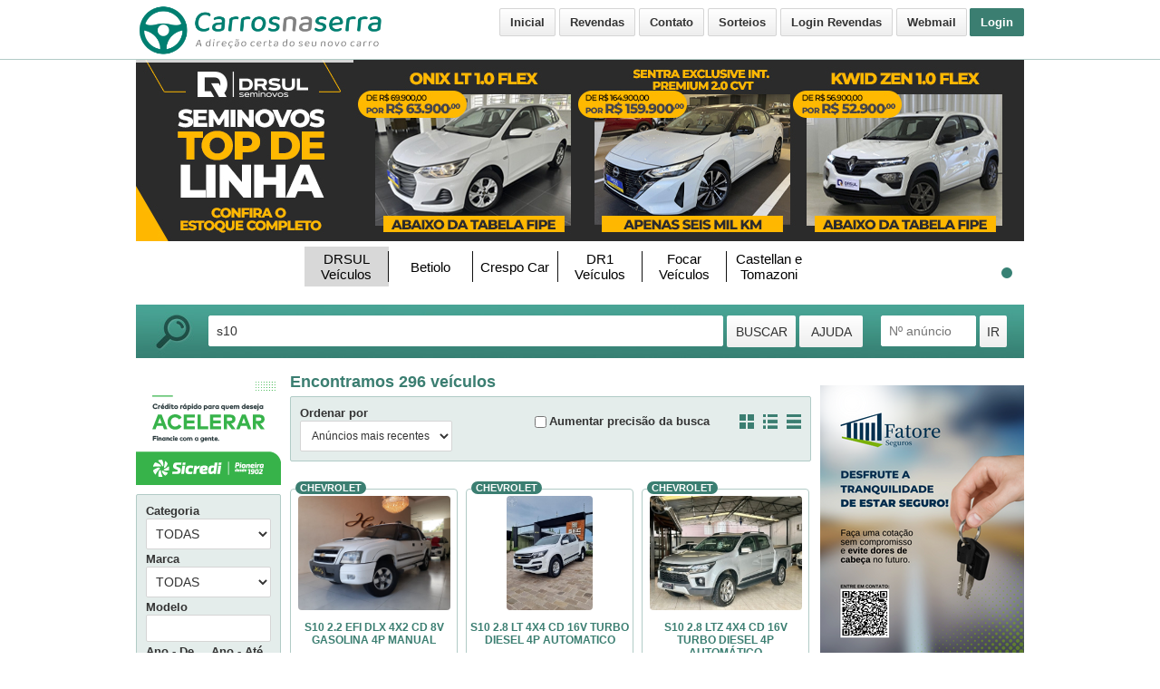

--- FILE ---
content_type: text/html
request_url: https://www.carrosnaserra.com.br/busca/s10
body_size: 18298
content:
<!doctype html>
<html>
<head>
    <base href="https://www.carrosnaserra.com.br/v3/"/>
    <meta http-equiv="Content-Type" content="text/html; charset=utf-8">
    <meta name="title" content="Carros na Serra">
    <meta name="description" content="Procurando por S10? Você encontra no Carrosnaserra.com.br! Milhares de veículos novos e usados à venda no maior portal de classificados automotivos da Serra Gaúcha.">
    <meta name="author" content="CarrosNaSerra - www.carrosnaserra.com.br">
    <meta name="keywords"
          content="veículos, veículos novos, veículos usados, carros, motos, caminhões, snovos, seminovos, caxias do sul, farroupilha, bento gonçalves, flores da cunha, serra gaúcha">
    <meta name="robots" content="index, follow">
    <meta name="revisit" content="7 days">
    <meta name="google" content="notranslate">
    <link rel="stylesheet" href="https://cdnjs.cloudflare.com/ajax/libs/Glide.js/3.2.0/css/glide.core.css" integrity="sha512-ShLuspGzRsTiMlQ2Rg0e+atjy/gVQr3oYKnKmQkHQ6sxcnDAEOtOaPz2rRmeygV2CtnwUawDyHkGgH4zUbP3Hw==" crossorigin="anonymous" referrerpolicy="no-referrer" />
    <link rel="stylesheet" href="https://cdnjs.cloudflare.com/ajax/libs/Glide.js/3.2.0/css/glide.core.min.css" integrity="sha512-YQlbvfX5C6Ym6fTUSZ9GZpyB3F92hmQAZTO5YjciedwAaGRI9ccNs4iw2QTCJiSPheUQZomZKHQtuwbHkA9lgw==" crossorigin="anonymous" referrerpolicy="no-referrer" />
    <link rel="stylesheet" href="https://cdnjs.cloudflare.com/ajax/libs/Glide.js/3.2.0/css/glide.theme.css" integrity="sha512-Cn5/xnOLSKjVpNCsJZCtgQhxp00FcFnlRwgbSG7WGFq1BVvyG+LoOarjXAq//8Vstyu0Na9wvEKLWR67/wAy3w==" crossorigin="anonymous" referrerpolicy="no-referrer" />
    <link rel="stylesheet" href="https://cdnjs.cloudflare.com/ajax/libs/Glide.js/3.2.0/css/glide.theme.min.css" integrity="sha512-wCwx+DYp8LDIaTem/rpXubV/C1WiNRsEVqoztV0NZm8tiTvsUeSlA/Uz02VTGSiqfzAHD4RnqVoevMcRZgYEcQ==" crossorigin="anonymous" referrerpolicy="no-referrer" />
    <link rel="stylesheet" href="https://cdnjs.cloudflare.com/ajax/libs/font-awesome/4.7.0/css/font-awesome.css" integrity="sha512-5A8nwdMOWrSz20fDsjczgUidUBR8liPYU+WymTZP1lmY9G6Oc7HlZv156XqnsgNUzTyMefFTcsFH/tnJE/+xBg==" crossorigin="anonymous" referrerpolicy="no-referrer" />
    <meta property="fb:app_id" content="410635278512755" />
    <meta property="og:url" content="https://www.carrosnaserra.com.br/busca/s10" />
    <meta property="og:type" content="website" />
    <meta property="og:title" content="Carros na Serra">
    <meta property="og:description" content="Procurando por S10? Você encontra no Carrosnaserra.com.br! Milhares de veículos novos e usados à venda no maior portal de classificados automotivos da Serra Gaúcha.">
    <meta property="og:image" content="https://www.carrosnaserra.com.br/imagens/carrosnaserra_img.jpg">
    <link rel="icon" href="https://www.carrosnaserra.com.br/v3/imgs/favicon.png" type="image/png">
    <link href="estilos.css?id=1768847843" rel="stylesheet" type="text/css">
    <title>S10 - Carros na Serra</title>
    <meta name="google-site-verification" content="ypuS_1Cw8GIDrl-_MP7myKqnX1tflgVSYQOp2n3RbZ0"/>
    <link rel="preconnect" href="https://fonts.googleapis.com">
    <link rel="preconnect" href="https://fonts.gstatic.com" crossorigin>
    <link href="https://fonts.googleapis.com/css2?family=Oswald:wght@200;300;400;500;600;700&display=swap" rel="stylesheet">
    <link rel="preconnect" href="https://fonts.googleapis.com">
    <link rel="preconnect" href="https://fonts.gstatic.com" crossorigin>
    <link href="https://fonts.googleapis.com/css2?family=Rubik:ital,wght@0,300;0,400;0,500;0,600;0,700;0,800;0,900;1,300;1,400;1,500;1,600;1,700;1,800;1,900&display=swap" rel="stylesheet">
    <style type="text/css">
        #aviso-grande {
            position: fixed;
            width: 100%;
            background-color: rgba(8, 109, 93, 0.95);
            color: #fff;
            height: 100vh;
            z-index: 9999;
            font-size: 20px;
            text-align: center;
        }

        .centralizador-aviso {
            width: 900px;
            text-align: left;
            display: inline-block;
            margin-top: 4%;
            text-shadow: 1px 1px 1px rgba(0, 0, 0, 0.34);
        }

        #aviso-grande h1 {
            margin-bottom: 20px;
            font-size: 38px;
            color: #ffc300;
        }

        .parte1, .parte2, .parte3, .parte4, .parte5 {
            margin-bottom: 20px;
        }

        .parte5 {
            text-align: right;
            margin-top: 50px;
            color: #ffc300;
        }

        .botao-acessar-site {
            background-color: #ffc300;
            width: 300px;
            margin-right: auto;
            margin-left: auto;
            padding-top: 15px;
            padding-bottom: 15px;
            margin-top: 50px;
            display: block;
            border-radius: 5px;
            font-weight: 700;
            color: #484848;
            cursor: pointer;
        }

        .botao-acessar-site:hover {
            background-color: #ff1200;
            color: #fff;
        }
    </style>
    <!-- Global site tag (gtag.js) - Google Ads: 642872248 -->
    <script async src="https://www.googletagmanager.com/gtag/js?id=AW-642872248"></script>
    <script>
      window.dataLayer = window.dataLayer || [];

      function gtag() {
        dataLayer.push(arguments);
      }

      gtag('js', new Date());

      gtag('config', 'AW-642872248');
    </script>
    <!-- Event snippet for Website traffic conversion page -->
    <script>
      gtag('event', 'conversion', {'send_to': 'AW-642872248/7doGCKT7xNcBELjnxbIC'});
    </script>
    <!-- Facebook Pixel Code -->
    <script>
      !function (f, b, e, v, n, t, s) {
        if (f.fbq) return;
        n = f.fbq = function () {
          n.callMethod ?
            n.callMethod.apply(n, arguments) : n.queue.push(arguments)
        };
        if (!f._fbq) f._fbq = n;
        n.push = n;
        n.loaded = !0;
        n.version = '2.0';
        n.queue = [];
        t = b.createElement(e);
        t.async = !0;
        t.src = v;
        s = b.getElementsByTagName(e)[0];
        s.parentNode.insertBefore(t, s)
      }(window, document, 'script',
        'https://connect.facebook.net/en_US/fbevents.js');
      fbq('init', '438170140303427');
      fbq('track', 'PageView');
    </script>
    <noscript>
        <img height="1" width="1"
             src="https://www.facebook.com/tr?id=438170140303427&ev=PageView
        &noscript=1"/>
    </noscript>
    <!-- End Facebook Pixel Code -->
    <meta name="facebook-domain-verification" content="ir0k0ersoh9iomo73mu2qcicjcsha0" />
</head>

<body onLoad="checkVersion()">


<header>
    <div id="topo">
        <!-- <div class="aviso-golpe">
            <div class="part1"><b><i class="fa fa-exclamation-triangle" aria-hidden="true"></i> ATENÇÃO</b></div>

            <div>
                <b>Golpes acontecendo na região.</b>
                <br>
                Não faça depósitos antecipados para reservar o direito de compra de veículos.
            </div>
        </div> -->
        <!-- <div id="logo"><a href="../capa" name="toposite"><img src="https://www.carrosnaserra.com.br/imgs/logo.png" width="195" height="40"></a></div> -->
        <!-- <div id="logo"><a href="../capa" name="toposite"><img src="/v3/imgs/logo.png" width="195" height="40"></a></div> -->
        <!-- <div id="logo"><a href="../capa" name="toposite"><img src="/v3/imgs/logo20.png" width="245" height="61"></a></div> -->
        <div id="logo"><a href="../capa" name="toposite"><img src="/v3/imgs/logo-site.png" width="275"></a></div>
        
            <nav class="usuario">
                <ul>
                    <li><a href="https://www.carrosnaserra.com.br/minhaConta" class="btverde">Login</a></li>
                    </span>
                </ul>
            </nav>

            
        <nav class="topo">
            <ul>
                <li><a href="../capa" class="bt">Inicial</a></li>
                <li><a href="../revendas" class="bt">Revendas</a></li>
                <li><a href="../contato" class="bt">Contato</a></li>
                <li><a href="../sorteios" class="bt">Sorteios</a></li>
                                <li><a href="../login" class="bt">Login Revendas</a></li>
                                <li><a href="https://webmail.cipnet.com.br/" target="_blank" class="bt">Webmail</a></li>
                            </ul>
        </nav>

        <br>
    </div>

</header>

<div id="megabanner">
    <div id="superbannercns"></div>
</div>


<!-- <div style="background-color: red;
    color: white;
    width: 960px;
    margin-left: auto;
    margin-right: auto;
    padding: 10px;
    text-align: center;
    font-size: 16px;
    font-weight: 700;">
    <a style="text-decoration: none !important; color: white !important; cursor: pointer;" id="myBtn">
        <p>Atenção Revendedores e Consumidores Compradores</p>
        <p>NOVO GOLPE pelo WHATSAPP! Clique e Leia por favor!</p>
    </a>
</div> -->

<!--  -->


<script type="text/javascript" src="//ajax.googleapis.com/ajax/libs/jquery/1.10.2/jquery.min.js"></script>
<link rel="stylesheet" type="text/css" href="css/superbanner.css"/>

<script type="text/javascript">
        var clientes = [
              {
        cliente: "1",
        nome: "DRSUL Veículos",
        tempo_total: 8000,
        tempo_individual: 0
      },
              {
        cliente: "2",
        nome: "Betiolo",
        tempo_total: 8000,
        tempo_individual: 0
      },
              {
        cliente: "3",
        nome: "Crespo Car",
        tempo_total: 8000,
        tempo_individual: 0
      },
              {
        cliente: "4",
        nome: "DR1 Veículos",
        tempo_total: 8000,
        tempo_individual: 0
      },
              {
        cliente: "5",
        nome: "Focar Veículos",
        tempo_total: 8000,
        tempo_individual: 0
      },
              {
        cliente: "6",
        nome: "Castellan e Tomazoni",
        tempo_total: 8000,
        tempo_individual: 0
      },
            ]

    var imagens = [
              {
        cliente: "1",
        tempo: 0,
        src: 'https://img.carrosnaserra.com.br/uploads/banners/desktop.jpg',
        url: '/banner/clique.php?codigo=Q05TIzEwNDMyNQ==',
        type: 'image',
        codigo: 'Q05TIzEwNDMyNQ=='
      },
              {
        cliente: "2",
        tempo: 0,
        src: 'https://img.carrosnaserra.com.br/uploads/banners/BANNERS_MAIO_22.png',
        url: '/banner/clique.php?codigo=Q05TIzg4NzI1',
        type: 'image',
        codigo: 'Q05TIzg4NzI1'
      },
              {
        cliente: "3",
        tempo: 0,
        src: 'https://img.carrosnaserra.com.br/uploads/banners/TOP13.png',
        url: '/banner/clique.php?codigo=Q05TIzEwNzQ0NQ==',
        type: 'image',
        codigo: 'Q05TIzEwNzQ0NQ=='
      },
              {
        cliente: "3",
        tempo: 0,
        src: 'https://img.carrosnaserra.com.br/uploads/banners/TOP122.png',
        url: '/banner/clique.php?codigo=Q05TIzEwNzQ1OA==',
        type: 'image',
        codigo: 'Q05TIzEwNzQ1OA=='
      },
              {
        cliente: "4",
        tempo: 0,
        src: 'https://img.carrosnaserra.com.br/uploads/banners/topo_2025_junho.png',
        url: '/banner/clique.php?codigo=Q05TIzEwNzMwMg==',
        type: 'image',
        codigo: 'Q05TIzEwNzMwMg=='
      },
              {
        cliente: "5",
        tempo: 0,
        src: 'https://img.carrosnaserra.com.br/uploads/banners/topo-desktop-focar-veiculos.png',
        url: '/banner/clique.php?codigo=Q05TIzEwNzE5OA==',
        type: 'image',
        codigo: 'Q05TIzEwNzE5OA=='
      },
              {
        cliente: "6",
        tempo: 0,
        src: 'https://img.carrosnaserra.com.br/uploads/banners/CASTELLANtopo1_.png',
        url: '/banner/clique.php?codigo=Q05TIzEwNzU0OQ==',
        type: 'image',
        codigo: 'Q05TIzEwNzU0OQ=='
      },
              {
        cliente: "6",
        tempo: 0,
        src: 'https://img.carrosnaserra.com.br/uploads/banners/CASTELLAN_TOPO_2.png',
        url: '/banner/clique.php?codigo=Q05TIzEwNzM0MQ==',
        type: 'image',
        codigo: 'Q05TIzEwNzM0MQ=='
      },
            ]
    </script>
<script src="js/superbanner.js"></script>

<div id="buscarapidainfos" style="display:none;">
    <div id="buscarapidainfosin">
        
<b>Que tal uma dica para otimizar suas buscas?</b> <br><br>

Você pode buscar um determinado modelo somente nas cores que você mais gosta. <br><br>

<b>Exemplos:</b> <br><br>

golf prata ou branco <br><br>
pajero preta ou branca <br><br>
strada adventure locker verde ou prata ou vermelha <br><br>
    </div>
</div>

<div id="buscarapida">
    <form action="_buscaTags.php" method="get" name="buscatopo" id="buscatopo">
        <fieldset>
            <!--<input type="text" name="tagBusca" id="tagBusca" value="s10" class="topobusca" onFocus="mostraOculta('buscarapidainfos');" onBlur="mostraOculta('buscarapidainfos');" placeholder="Qual � o ve�culo que est� procurando?" autocomplete="off">-->
            <input type="text" name="tagBusca" id="tagBusca" value="s10" class="topobusca" placeholder="Qual é o veículo que está procurando?" autocomplete="off">
            <input type="hidden" name="precisaoBusca" value="nao">
            <!-- <div class="box-somente-black-topo">
                <input type="checkbox" id="somente-black" name="somente_black" value="sim"  >
                <label for="somente-black">Somente Black Ofertas</label>
            </div> -->
        </fieldset>
        <fieldset>
            <input type="submit" value="BUSCAR" class="bttopobuscar">
        </fieldset>
        <fieldset>
            <input type="button" value="AJUDA" class="btajuda" onClick="parent.location='../ajuda'">
        </fieldset>
        <br>
    </form>
    <form action="_buscaDireta.php" method="get" name="buscadireta" id="buscadireta">
        <fieldset>
            <input type="text" name="idAnuncio" placeholder="Nº anúncio" class="toponumero" autocomplete="off">
        </fieldset>
        <fieldset>
            <input type="submit" value="IR" class="bttopoir">
        </fieldset>
        <br>
    </form>
    <br>
</div>

<div id="principal">
        
<section id="lateralesq">
                <div class="banner banner-sicredi-desktop">
                <a href="/banner/clique.php?codigo=Q05TIzg5MDI0" target="_blank" class="link-banner"><img src="https://img.carrosnaserra.com.br/uploads/banners/Banners_Carros_na_Serra_160x120px.png" class="img-responsive banner-BSC" /></a>            </div>
        
    <div id="busca" class="box">

        <form action="_buscaDetalhada.php" method="get" name="busca" id="busca">
            <input type="hidden" name="precisaoBusca" value="nao">
            <input type="hidden" name="tipo_busca" value="esq">

            <fieldset>
                <legend>Categoria</legend>
                <select name="categoria" class="busca">
                    <option value='TODAS'>TODAS</option><option value='AGRÍCOLAS'>AGRÍCOLAS</option><option value='ANTIGOS'>ANTIGOS</option><option value='BICICLETA ELÉTRICA'>BICICLETA ELÉTRICA</option><option value='BITREM'>BITREM</option><option value='CAMINHÕES'>CAMINHÕES</option><option value='CAMIONETES'>CAMIONETES</option><option value='CARRETAS'>CARRETAS</option><option value='CARROCERIAS'>CARROCERIAS</option><option value='CARROS'>CARROS</option><option value='EMPILHADEIRA'>EMPILHADEIRA</option><option value='KART'>KART</option><option value='MOTOR-HOME'>MOTOR-HOME</option><option value='MOTOS'>MOTOS</option><option value='NÁUTICOS'>NÁUTICOS</option><option value='OFF-ROADS'>OFF-ROADS</option><option value='ÔNIBUS'>ÔNIBUS</option><option value='OUTROS'>OUTROS</option><option value='PATINETE ELÉTRICO'>PATINETE ELÉTRICO</option><option value='QUADRICICLOS'>QUADRICICLOS</option><option value='REBOQUES'>REBOQUES</option><option value='SCOOTER ELÉTRICO'>SCOOTER ELÉTRICO</option><option value='SEMI-REBOQUE'>SEMI-REBOQUE</option><option value='TRAILER'>TRAILER</option><option value='TRICICLOS'>TRICICLOS</option><option value='UTILITÁRIOS'>UTILITÁRIOS</option><option value='VAN'>VAN</option>                </select>
            </fieldset>

            <fieldset>
                <legend>Marca</legend>
                <select name="marca" class="busca">
                    <option value='TODAS'>TODAS</option><option value='245' >245</option><option value='385' >385</option><option value='ADAMO' >ADAMO</option><option value='AGRALE' >AGRALE</option><option value='AIMA' >AIMA</option><option value='ALAN MOTORS' >ALAN MOTORS</option><option value='ALFA ROMEO' >ALFA ROMEO</option><option value='ALL_MOBILY' >ALL_MOBILY</option><option value='AME AMAZONAS' >AME AMAZONAS</option><option value='AMERICAR' >AMERICAR</option><option value='ANTONIO CARRARO' >ANTONIO CARRARO</option><option value='APRILIA' >APRILIA</option><option value='ARGI' >ARGI</option><option value='ASIA' >ASIA</option><option value='ASTON MARTIN' >ASTON MARTIN</option><option value='ATMAN' >ATMAN</option><option value='AUDI' >AUDI</option><option value='AUGURI' >AUGURI</option><option value='AUSTIN-HEALEY' >AUSTIN-HEALEY</option><option value='AVELLOZ' >AVELLOZ</option><option value='BAJA' >BAJA</option><option value='BAJAJ' >BAJAJ</option><option value='BASHI' >BASHI</option><option value='BEACH' >BEACH</option><option value='BENELLI' >BENELLI</option><option value='BENTLEY' >BENTLEY</option><option value='BENZHOU' >BENZHOU</option><option value='BEPOBUS' >BEPOBUS</option><option value='BETA' >BETA</option><option value='BIMOTA' >BIMOTA</option><option value='BINER' >BINER</option><option value='BMW' >BMW</option><option value='BOREAL' >BOREAL</option><option value='BRM' >BRM</option><option value='BRP' >BRP</option><option value='BUDNY' >BUDNY</option><option value='BUELL' >BUELL</option><option value='BUENO' >BUENO</option><option value='BUGRE' >BUGRE</option><option value='BUGWAY' >BUGWAY</option><option value='BUICK' >BUICK</option><option value='BULL' >BULL</option><option value='BY CRISTO' >BY CRISTO</option><option value='BYD' >BYD</option><option value='CADILLAC' >CADILLAC</option><option value='CAGIVA' >CAGIVA</option><option value='CALOI' >CALOI</option><option value='CAN-AM' >CAN-AM</option><option value='CASE' >CASE</option><option value='CASE IH' >CASE IH</option><option value='CATERPILLAR' >CATERPILLAR</option><option value='CAUYPE' >CAUYPE</option><option value='CBT' >CBT</option><option value='CFMOTO' >CFMOTO</option><option value='CHAMONIX' >CHAMONIX</option><option value='CHANA' >CHANA</option><option value='CHANGAN' >CHANGAN</option><option value='CHERY' >CHERY</option><option value='CHEVROLET' >CHEVROLET</option><option value='CHRYSLER' >CHRYSLER</option><option value='CICCOBUS' >CICCOBUS</option><option value='CITROËN' >CITROËN</option><option value='CITY COCO' >CITY COCO</option><option value='CLARK' >CLARK</option><option value='COYOTE' >COYOTE</option><option value='CROSS LANDER' >CROSS LANDER</option><option value='DACLA' >DACLA</option><option value='DACON' >DACON</option><option value='DAELIM' >DAELIM</option><option value='DAEWOO' >DAEWOO</option><option value='DAF' >DAF</option><option value='DAFRA' >DAFRA</option><option value='DAIHATSU' >DAIHATSU</option><option value='DAMBROZ' >DAMBROZ</option><option value='DATSUN' >DATSUN</option><option value='DAYANG' >DAYANG</option><option value='DINAMICA' >DINAMICA</option><option value='DKW' >DKW</option><option value='DKW-VEMAG' >DKW-VEMAG</option><option value='DODGE' >DODGE</option><option value='DONGFENG' >DONGFENG</option><option value='DUCATI' >DUCATI</option><option value='E-ONE' >E-ONE</option><option value='EFFA' >EFFA</option><option value='EMIS' >EMIS</option><option value='ENGESA' >ENGESA</option><option value='ENVEMO' >ENVEMO</option><option value='FACCHINI' >FACCHINI</option><option value='FARUS' >FARUS</option><option value='FERCAR BUGGY' >FERCAR BUGGY</option><option value='FERRARI' >FERRARI</option><option value='FIAT' >FIAT</option><option value='FIBRAFORT' >FIBRAFORT</option><option value='FIBRAVAN' >FIBRAVAN</option><option value='FORD' >FORD</option><option value='FORZA' >FORZA</option><option value='FOTON' >FOTON</option><option value='FUN MOTORS' >FUN MOTORS</option><option value='FUSCO-MOTOSEGURA' >FUSCO-MOTOSEGURA</option><option value='FYM' >FYM</option><option value='GAC' >GAC</option><option value='GARINNI' >GARINNI</option><option value='GAS GAS' >GAS GAS</option><option value='GCX' >GCX</option><option value='GEELY' >GEELY</option><option value='GMC' >GMC</option><option value='GREEN HORSE' >GREEN HORSE</option><option value='GUERRA' >GUERRA</option><option value='GURGEL' >GURGEL</option><option value='GWM' >GWM</option><option value='HAFEI' >HAFEI</option><option value='HAOJUE' >HAOJUE</option><option value='HAPPY' >HAPPY</option><option value='HARLEY-DAVIDSON' >HARLEY-DAVIDSON</option><option value='HISUN' >HISUN</option><option value='HOBIE' >HOBIE</option><option value='HONDA' >HONDA</option><option value='HUMMER' >HUMMER</option><option value='HUSABERG' >HUSABERG</option><option value='HUSQVARNA' >HUSQVARNA</option><option value='HYUNDAI' >HYUNDAI</option><option value='IDEROL' >IDEROL</option><option value='INDIAN' >INDIAN</option><option value='INFINITI' >INFINITI</option><option value='INTERNATIONAL' >INTERNATIONAL</option><option value='IROS' >IROS</option><option value='ISUZU' >ISUZU</option><option value='IVECO' >IVECO</option><option value='JAC' >JAC</option><option value='JAECOO' >JAECOO</option><option value='JAGUAR' >JAGUAR</option><option value='JAWA' >JAWA</option><option value='JCB' >JCB</option><option value='JCC' >JCC</option><option value='JEEP' >JEEP</option><option value='JINBEI' >JINBEI</option><option value='JINCHENG' >JINCHENG</option><option value='JINMA' >JINMA</option><option value='JOHN DEERE' >JOHN DEERE</option><option value='JONNY' >JONNY</option><option value='JOY' >JOY</option><option value='JPX' >JPX</option><option value='KAISER' >KAISER</option><option value='KASINSKI' >KASINSKI</option><option value='KAWASAKI' >KAWASAKI</option><option value='KIA MOTORS' >KIA MOTORS</option><option value='KINGGER' >KINGGER</option><option value='KLOSH' >KLOSH</option><option value='KOMATSU' >KOMATSU</option><option value='KRONE' >KRONE</option><option value='KTM' >KTM</option><option value='KYMCO' >KYMCO</option><option value='LADA' >LADA</option><option value='LAMBORGHINI' >LAMBORGHINI</option><option value='LAMBRETTA' >LAMBRETTA</option><option value='LAND ROVER' >LAND ROVER</option><option value='LANDINI' >LANDINI</option><option value='LANDWIND' >LANDWIND</option><option value='LEXUS' >LEXUS</option><option value='LHM' >LHM</option><option value='LIBRELATO' >LIBRELATO</option><option value='LIFAN' >LIFAN</option><option value='LINCOLN' >LINCOLN</option><option value='LINGYU' >LINGYU</option><option value='LINSHALM' >LINSHALM</option><option value='LINZHI' >LINZHI</option><option value='LML' >LML</option><option value='LOBINI' >LOBINI</option><option value='LON-V' >LON-V</option><option value='LOTUS' >LOTUS</option><option value='LS' >LS</option><option value='MAGIAS' >MAGIAS</option><option value='MAHINDRA' >MAHINDRA</option><option value='MAN' >MAN</option><option value='MARCOPOLO' >MARCOPOLO</option><option value='MASCARELLO' >MASCARELLO</option><option value='MASERATI' >MASERATI</option><option value='MASSEY FERGUSON' >MASSEY FERGUSON</option><option value='MATRA' >MATRA</option><option value='MAXIBUS' >MAXIBUS</option><option value='MAZDA' >MAZDA</option><option value='MCLAREN' >MCLAREN</option><option value='MEGA BASS' >MEGA BASS</option><option value='MERCEDES-BENZ' >MERCEDES-BENZ</option><option value='MERCURY' >MERCURY</option><option value='MG' >MG</option><option value='MILLENIUM' >MILLENIUM</option><option value='MINI' >MINI</option><option value='MITSUBISHI' >MITSUBISHI</option><option value='MIURA' >MIURA</option><option value='MIZA' >MIZA</option><option value='MORMAII' >MORMAII</option><option value='MORRIS' >MORRIS</option><option value='MOTO GUZZI' >MOTO GUZZI</option><option value='MOTOCAR' >MOTOCAR</option><option value='MOTORINO' >MOTORINO</option><option value='MP LAFER' >MP LAFER</option><option value='MRX' >MRX</option><option value='MV AGUSTA' >MV AGUSTA</option><option value='MVK' >MVK</option><option value='MXF' >MXF</option><option value='NAVISTAR' >NAVISTAR</option><option value='NEOBUS' >NEOBUS</option><option value='NETA' >NETA</option><option value='NEW HOLLAND' >NEW HOLLAND</option><option value='NISSAN' >NISSAN</option><option value='NOMA' >NOMA</option><option value='OLDSMOBILE' >OLDSMOBILE</option><option value='OMODA' >OMODA</option><option value='OPEL' >OPEL</option><option value='OUTRAS' >OUTRAS</option><option value='PACKARD' >PACKARD</option><option value='PAG' >PAG</option><option value='PEUGEOT' >PEUGEOT</option><option value='PIAGGIO' >PIAGGIO</option><option value='PINELLI' >PINELLI</option><option value='PLYMOUTH' >PLYMOUTH</option><option value='POLARIS' >POLARIS</option><option value='POLARIS' >POLARIS</option><option value='PONTIAC' >PONTIAC</option><option value='PORSCHE' >PORSCHE</option><option value='PRIMAX' >PRIMAX</option><option value='PRO TORK' >PRO TORK</option><option value='PUMA' >PUMA</option><option value='PUMA-ALFA' >PUMA-ALFA</option><option value='RAM' >RAM</option><option value='RANDON' >RANDON</option><option value='RCL' >RCL</option><option value='RDK' >RDK</option><option value='REBOQUES' >REBOQUES</option><option value='REBOQUES ITÁLIA' >REBOQUES ITÁLIA</option><option value='RECLAL' >RECLAL</option><option value='REGAL RAPTOR' >REGAL RAPTOR</option><option value='RELY' >RELY</option><option value='RENAULT' >RENAULT</option><option value='RODOCEG' >RODOCEG</option><option value='RODOVALE' >RODOVALE</option><option value='ROLLS-ROYCE' >ROLLS-ROYCE</option><option value='RONIMAR' >RONIMAR</option><option value='ROYAL ENFIELD' >ROYAL ENFIELD</option><option value='SAAB-SCANIA' >SAAB-SCANIA</option><option value='SACHS' >SACHS</option><option value='SANTA BÁRBARA' >SANTA BÁRBARA</option><option value='SANTA MATILDE' >SANTA MATILDE</option><option value='SATURN' >SATURN</option><option value='SCANIA' >SCANIA</option><option value='SCHAEFER YACHTS' >SCHAEFER YACHTS</option><option value='SEADOO' >SEADOO</option><option value='SEAT' >SEAT</option><option value='SEGWAY' >SEGWAY</option><option value='SELVAGEM' >SELVAGEM</option><option value='SEMAX' >SEMAX</option><option value='SENSE' >SENSE</option><option value='SHACMAN' >SHACMAN</option><option value='SHELBY' >SHELBY</option><option value='SHERCO' >SHERCO</option><option value='SHINERAY' >SHINERAY</option><option value='SINOTRUK' >SINOTRUK</option><option value='SMART' >SMART</option><option value='SR' >SR</option><option value='SSANGYONG' >SSANGYONG</option><option value='STA BÁRBARA' >STA BÁRBARA</option><option value='STUDEBAKER' >STUDEBAKER</option><option value='SUBARU' >SUBARU</option><option value='SUNDOWN' >SUNDOWN</option><option value='SUPER SOCO' >SUPER SOCO</option><option value='SUZUKI' >SUZUKI</option><option value='TAC' >TAC</option><option value='TESLA' >TESLA</option><option value='TM RACING' >TM RACING</option><option value='TOBATTA' >TOBATTA</option><option value='TOKENS' >TOKENS</option><option value='TOP REBOQUES' >TOP REBOQUES</option><option value='TOSIN' >TOSIN</option><option value='TOYOTA' >TOYOTA</option><option value='TRAMONTINI' >TRAMONTINI</option><option value='TRAXX' >TRAXX</option><option value='TRÊS EIXOS' >TRÊS EIXOS</option><option value='TRITON AGRO' >TRITON AGRO</option><option value='TRIUMPH' >TRIUMPH</option><option value='TROLLER' >TROLLER</option><option value='TUI' >TUI</option><option value='VALMET' >VALMET</option><option value='VALTRA' >VALTRA</option><option value='VENTANE MOTORS' >VENTANE MOTORS</option><option value='VOLKSWAGEN' >VOLKSWAGEN</option><option value='VOLTAGE' >VOLTAGE</option><option value='VOLTZ' >VOLTZ</option><option value='VOLVO' >VOLVO</option><option value='WAKE' >WAKE</option><option value='WALKBUS' >WALKBUS</option><option value='WATTS' >WATTS</option><option value='WAY BRASIL' >WAY BRASIL</option><option value='WAZIN MOTORS' >WAZIN MOTORS</option><option value='WHIPPET' >WHIPPET</option><option value='WILLYS' >WILLYS</option><option value='WILLYS OVERLAND' >WILLYS OVERLAND</option><option value='WINNER' >WINNER</option><option value='WROLEY' >WROLEY</option><option value='YAMAHA' >YAMAHA</option><option value='YANMAR' >YANMAR</option><option value='YUMBO' >YUMBO</option><option value='ZEEKR' >ZEEKR</option><option value='ZONTES' >ZONTES</option>                </select>
            </fieldset>

            <fieldset>
                <legend>Modelo</legend>
                <input name="modelo" type="text" class="busca" id="modelo" value="" autocomplete="off">
            </fieldset>

            
            <fieldset class="fleft">
                <legend>Ano - De</legend>
                <select name="ano1" class="buscamenor">
                    <option value="..."></option>
                    <option value='2028'>2028</option><option value='2027'>2027</option><option value='2026'>2026</option><option value='2025'>2025</option><option value='2024'>2024</option><option value='2023'>2023</option><option value='2022'>2022</option><option value='2021'>2021</option><option value='2020'>2020</option><option value='2019'>2019</option><option value='2018'>2018</option><option value='2017'>2017</option><option value='2016'>2016</option><option value='2015'>2015</option><option value='2014'>2014</option><option value='2013'>2013</option><option value='2012'>2012</option><option value='2011'>2011</option><option value='2010'>2010</option><option value='2009'>2009</option><option value='2008'>2008</option><option value='2007'>2007</option><option value='2006'>2006</option><option value='2005'>2005</option><option value='2004'>2004</option><option value='2003'>2003</option><option value='2002'>2002</option><option value='2001'>2001</option><option value='2000'>2000</option><option value='1999'>1999</option><option value='1998'>1998</option><option value='1997'>1997</option><option value='1996'>1996</option><option value='1995'>1995</option><option value='1994'>1994</option><option value='1993'>1993</option><option value='1992'>1992</option><option value='1991'>1991</option><option value='1990'>1990</option><option value='1989'>1989</option><option value='1988'>1988</option><option value='1987'>1987</option><option value='1986'>1986</option><option value='1985'>1985</option><option value='1984'>1984</option><option value='1983'>1983</option><option value='1982'>1982</option><option value='1981'>1981</option><option value='1980'>1980</option><option value='1979'>1979</option><option value='1978'>1978</option><option value='1977'>1977</option><option value='1976'>1976</option><option value='1975'>1975</option><option value='1974'>1974</option><option value='1973'>1973</option><option value='1972'>1972</option><option value='1971'>1971</option><option value='1970'>1970</option><option value='1969'>1969</option><option value='1968'>1968</option><option value='1967'>1967</option><option value='1966'>1966</option><option value='1965'>1965</option><option value='1964'>1964</option><option value='1963'>1963</option><option value='1962'>1962</option><option value='1961'>1961</option><option value='1960'>1960</option><option value='1959'>1959</option><option value='1958'>1958</option><option value='1957'>1957</option><option value='1956'>1956</option><option value='1955'>1955</option><option value='1954'>1954</option><option value='1953'>1953</option><option value='1952'>1952</option><option value='1951'>1951</option><option value='1950'>1950</option><option value='1949'>1949</option><option value='1948'>1948</option><option value='1947'>1947</option><option value='1946'>1946</option><option value='1945'>1945</option><option value='1944'>1944</option><option value='1943'>1943</option><option value='1942'>1942</option><option value='1941'>1941</option><option value='1940'>1940</option><option value='1939'>1939</option><option value='1938'>1938</option><option value='1937'>1937</option><option value='1936'>1936</option><option value='1935'>1935</option><option value='1934'>1934</option><option value='1933'>1933</option><option value='1932'>1932</option><option value='1931'>1931</option><option value='1930'>1930</option><option value='1929'>1929</option><option value='1928'>1928</option><option value='1927'>1927</option><option value='1926'>1926</option><option value='1925'>1925</option><option value='1924'>1924</option><option value='1923'>1923</option><option value='1922'>1922</option><option value='1921'>1921</option><option value='1920'>1920</option>                </select>
            </fieldset>

            <fieldset class="fleft">
                <legend class="legendmenor">Ano - Até</legend>
                <select name="ano2" class="buscamenorm">
                    <option value="..."></option>
                    <option value='2028'>2028</option><option value='2027'>2027</option><option value='2026'>2026</option><option value='2025'>2025</option><option value='2024'>2024</option><option value='2023'>2023</option><option value='2022'>2022</option><option value='2021'>2021</option><option value='2020'>2020</option><option value='2019'>2019</option><option value='2018'>2018</option><option value='2017'>2017</option><option value='2016'>2016</option><option value='2015'>2015</option><option value='2014'>2014</option><option value='2013'>2013</option><option value='2012'>2012</option><option value='2011'>2011</option><option value='2010'>2010</option><option value='2009'>2009</option><option value='2008'>2008</option><option value='2007'>2007</option><option value='2006'>2006</option><option value='2005'>2005</option><option value='2004'>2004</option><option value='2003'>2003</option><option value='2002'>2002</option><option value='2001'>2001</option><option value='2000'>2000</option><option value='1999'>1999</option><option value='1998'>1998</option><option value='1997'>1997</option><option value='1996'>1996</option><option value='1995'>1995</option><option value='1994'>1994</option><option value='1993'>1993</option><option value='1992'>1992</option><option value='1991'>1991</option><option value='1990'>1990</option><option value='1989'>1989</option><option value='1988'>1988</option><option value='1987'>1987</option><option value='1986'>1986</option><option value='1985'>1985</option><option value='1984'>1984</option><option value='1983'>1983</option><option value='1982'>1982</option><option value='1981'>1981</option><option value='1980'>1980</option><option value='1979'>1979</option><option value='1978'>1978</option><option value='1977'>1977</option><option value='1976'>1976</option><option value='1975'>1975</option><option value='1974'>1974</option><option value='1973'>1973</option><option value='1972'>1972</option><option value='1971'>1971</option><option value='1970'>1970</option><option value='1969'>1969</option><option value='1968'>1968</option><option value='1967'>1967</option><option value='1966'>1966</option><option value='1965'>1965</option><option value='1964'>1964</option><option value='1963'>1963</option><option value='1962'>1962</option><option value='1961'>1961</option><option value='1960'>1960</option><option value='1959'>1959</option><option value='1958'>1958</option><option value='1957'>1957</option><option value='1956'>1956</option><option value='1955'>1955</option><option value='1954'>1954</option><option value='1953'>1953</option><option value='1952'>1952</option><option value='1951'>1951</option><option value='1950'>1950</option><option value='1949'>1949</option><option value='1948'>1948</option><option value='1947'>1947</option><option value='1946'>1946</option><option value='1945'>1945</option><option value='1944'>1944</option><option value='1943'>1943</option><option value='1942'>1942</option><option value='1941'>1941</option><option value='1940'>1940</option><option value='1939'>1939</option><option value='1938'>1938</option><option value='1937'>1937</option><option value='1936'>1936</option><option value='1935'>1935</option><option value='1934'>1934</option><option value='1933'>1933</option><option value='1932'>1932</option><option value='1931'>1931</option><option value='1930'>1930</option><option value='1929'>1929</option><option value='1928'>1928</option><option value='1927'>1927</option><option value='1926'>1926</option><option value='1925'>1925</option><option value='1924'>1924</option><option value='1923'>1923</option><option value='1922'>1922</option><option value='1921'>1921</option><option value='1920'>1920</option>                </select>
            </fieldset>
            <br>

            <fieldset class="fleft">
                <legend>Valor - De</legend>
                <input name="de" id="de" type="text" class="buscamenor" value="" onKeyUp="maskIt(this,event,'###.###.###.###',true)" autocomplete="off">
            </fieldset>

            <fieldset class="fleft">
                <legend class="legendmenor">Valor - Até</legend>
                <input name="ate" id="ate" type="text" class="buscamenorm" value="" onKeyUp="maskIt(this,event,'###.###.###.###',true)" autocomplete="off">
            </fieldset>
            <br>

            <fieldset>
                <legend>Região</legend>
                <select name="regiao" class="busca">
                    <option value="todas">TODAS</option>
                    <option value='ALTOS DA SERRA' >ALTOS DA SERRA</option><option value='NORTE' >NORTE</option><option value='LITORAL' >LITORAL</option><option value='SERRA' >SERRA</option><option value='REG. NOVO HAMBURGO' >REG. NOVO HAMBURGO</option><option value='REG. DO PRATA' >REG. DO PRATA</option><option value='VALE DO CAI' >VALE DO CAI</option><option value='VALE DO PARAINHANA' >VALE DO PARAINHANA</option><option value='VALE DO TAQUARI' >VALE DO TAQUARI</option>                </select>
            </fieldset>

            <fieldset>
                <legend>Cidade</legend>
                <select name="cidade" class="busca">
                    <option value='TODAS' >TODAS</option><option value='ANTA GORDA' >ANTA GORDA</option><option value='ANTÔNIO PRADO' >ANTÔNIO PRADO</option><option value='ARROIO DO MEIO' >ARROIO DO MEIO</option><option value='ARROIO DO SAL' >ARROIO DO SAL</option><option value='BENTO GONÇALVES' >BENTO GONÇALVES</option><option value='BOM JESUS' >BOM JESUS</option><option value='BOM PRINCÍPIO' >BOM PRINCÍPIO</option><option value='BOM RETIRO DO SUL' >BOM RETIRO DO SUL</option><option value='BROCHIER' >BROCHIER</option><option value='CACHOEIRA DO SUL' >CACHOEIRA DO SUL</option><option value='CAMBARÁ DO SUL' >CAMBARÁ DO SUL</option><option value='CAMPINAS DO SUL' >CAMPINAS DO SUL</option><option value='CAMPO BOM' >CAMPO BOM</option><option value='CANDELÁRIA' >CANDELÁRIA</option><option value='CANELA' >CANELA</option><option value='CAPÃO DA CANOA' >CAPÃO DA CANOA</option><option value='CAPELA DE SANTANA' >CAPELA DE SANTANA</option><option value='CARAZINHO' >CARAZINHO</option><option value='CARLOS BARBOSA' >CARLOS BARBOSA</option><option value='CASCA' >CASCA</option><option value='CAXIAS DO SUL' >CAXIAS DO SUL</option><option value='DAVID CANABARRO' >DAVID CANABARRO</option><option value='DOIS IRMÃOS' >DOIS IRMÃOS</option><option value='ENCANTADO' >ENCANTADO</option><option value='ERECHIM' >ERECHIM</option><option value='ESMERALDA' >ESMERALDA</option><option value='ESPUMOSO' >ESPUMOSO</option><option value='ESTÂNCIA VELHA' >ESTÂNCIA VELHA</option><option value='ESTRELA' >ESTRELA</option><option value='FARROUPILHA' >FARROUPILHA</option><option value='FELIZ' >FELIZ</option><option value='FLORES DA CUNHA' >FLORES DA CUNHA</option><option value='GARIBALDI' >GARIBALDI</option><option value='GETÚLIO VARGAS' >GETÚLIO VARGAS</option><option value='GRAMADO' >GRAMADO</option><option value='GUABIJU' >GUABIJU</option><option value='GUAPORÉ' >GUAPORÉ</option><option value='HARMONIA ' >HARMONIA </option><option value='IBIRAIARAS' >IBIRAIARAS</option><option value='IGREJINHA' >IGREJINHA</option><option value='IJUÍ' >IJUÍ</option><option value='IPÊ' >IPÊ</option><option value='IVOTI' >IVOTI</option><option value='JAQUIRANA' >JAQUIRANA</option><option value='LAGOA VERMELHA' >LAGOA VERMELHA</option><option value='LAJEADO' >LAJEADO</option><option value='MARAU' >MARAU</option><option value='MONTENEGRO' >MONTENEGRO</option><option value='MORRO REUTER' >MORRO REUTER</option><option value='MUÇUM' >MUÇUM</option><option value='NÃO ME TOQUE' >NÃO ME TOQUE</option><option value='NÃO-ME-TOQUE' >NÃO-ME-TOQUE</option><option value='NOVA ARAÇÁ' >NOVA ARAÇÁ</option><option value='NOVA BASSANO' >NOVA BASSANO</option><option value='NOVA HARTZ ' >NOVA HARTZ </option><option value='NOVA PETRÓPOLIS' >NOVA PETRÓPOLIS</option><option value='NOVA PRATA' >NOVA PRATA</option><option value='NOVA ROMA DO SUL' >NOVA ROMA DO SUL</option><option value='NOVO HAMBURGO' >NOVO HAMBURGO</option><option value='PALMEIRA DAS MISSÕES' >PALMEIRA DAS MISSÕES</option><option value='PANAMBI' >PANAMBI</option><option value='PARAÍ' >PARAÍ</option><option value='PAROBÉ' >PAROBÉ</option><option value='PASSO FUNDO' >PASSO FUNDO</option><option value='PICADA CAFÉ' >PICADA CAFÉ</option><option value='PORTÃO' >PORTÃO</option><option value='PRESIDENTE LUCENA' >PRESIDENTE LUCENA</option><option value='ROLANTE' >ROLANTE</option><option value='SALVADOR DO SUL' >SALVADOR DO SUL</option><option value='SANANDUVA' >SANANDUVA</option><option value='SANTA CLARA DO SUL' >SANTA CLARA DO SUL</option><option value='SANTA CRUZ DO SUL' >SANTA CRUZ DO SUL</option><option value='SANTA MARIA' >SANTA MARIA</option><option value='SÃO FRANCISCO DE PAULA' >SÃO FRANCISCO DE PAULA</option><option value='SÃO MARCOS' >SÃO MARCOS</option><option value='SÃO PEDRO DA SERRA' >SÃO PEDRO DA SERRA</option><option value='SÃO SEBASTIÃO DO CAÍ' >SÃO SEBASTIÃO DO CAÍ</option><option value='SAPIRANGA' >SAPIRANGA</option><option value='SARANDI' >SARANDI</option><option value='SERAFINA CORREA' >SERAFINA CORREA</option><option value='SOLEDADE' >SOLEDADE</option><option value='SOMBRIO' >SOMBRIO</option><option value='TAPEJARA' >TAPEJARA</option><option value='TAQUARA' >TAQUARA</option><option value='TAQUARI' >TAQUARI</option><option value='TEUTÔNIA' >TEUTÔNIA</option><option value='TORRES' >TORRES</option><option value='TRÊS COROAS' >TRÊS COROAS</option><option value='VACARIA' >VACARIA</option><option value='VALE DO SOL' >VALE DO SOL</option><option value='VALE REAL' >VALE REAL</option><option value='VENÂNCIO AIRES' >VENÂNCIO AIRES</option><option value='VERANÓPOLIS' >VERANÓPOLIS</option><option value='VILA FLORES' >VILA FLORES</option><option value='VISTA ALEGRE DO PRATA' >VISTA ALEGRE DO PRATA</option><option value='XANGRI-LÁ' >XANGRI-LÁ</option>                </select>
            </fieldset>
            <div class="margintop5">
                <!-- <div class="box-somente-black-topo lateral">
                    <input type="checkbox" id="somente-black-lateral" name="somente_black" value="sim" >
                    <label for="somente-black-lateral" style="font-size: 10px;">Somente Black Ofertas</label>
                </div> -->
                <fieldset style="margin-top:10px;">
                    <input name="carrosFoto" type="checkbox" id="carrosFoto" value="sim"  class="checkbox">
                    <strong>Com Fotos</strong>
                </fieldset>
                <fieldset style="margin-top:5px;">
                    <input name="carrosPreco" type="checkbox" id="carrosPreco" value="sim"  class="checkbox">
                    <strong>Com Preço</strong>
                </fieldset>
            </div>
            <div class="margintop5">
                <fieldset class="aligncenter">
                    <input type="submit" value="BUSCAR" class="btbuscar">
                </fieldset>
            </div>
            <div class="margintop10">
                <a href="https://www.carrosnaserra.com.br/limpar/capa">Limpar formulário</a><br>
                <a href="/buscaAvancada">Busca avançada</a><br>
            </div>
        </form>
    </div>

    <div id="menuesq" class="bordaright">
        <span class="fonteverdeb">Como anunciar</span>
        <ul>
            <li><a href="/anunciarRevendas">Revendas</a></li>
            <li><a href="/anunciarParticulares">Particulares</a></li>
        </ul>
    </div>

    <div id="menuesq" class="bordaright">
        <span class="fonteverdeb">Atalhos</span>
        <ul>
            <li><a href="/revendas">Lista de revendas</a></li>
            <li><a href="/maisBuscados">Veículos mais buscados</a></li>
            <li><a href="/marcas">Veículos por marca</a></li>
            <li><a href="/categorias">Veículos por categoria</a></li>
            <li><a href="http://www.detran.rs.gov.br" target="_blank">Detran</a></li>
            <li><a href="https://veiculos.fipe.org.br/" target="_blank">Avalie seu carro</a></li>
        </ul>
    </div>

    <div class="margintop10">
                <div class="banner banner-lateral-esquerda">
                <a href="/banner/clique.php?codigo=Q05TIzEwNTcwMw==" target="_blank" class="link-banner"><img src="https://img.carrosnaserra.com.br/uploads/banners/500_ESQ_inst3.png" class="img-responsive banner-LE" /></a>            </div>
            </div>

</section>

<script>
    var regions = {"BOM JESUS":"ALTOS DA SERRA","ESMERALDA":"ALTOS DA SERRA","LAGOA VERMELHA":"NORTE","VACARIA":"ALTOS DA SERRA","IPE":"ALTOS DA SERRA","TORRES":"LITORAL","TERRA DE AREIA":"LITORAL","CAMPINAS DO SUL":"NORTE","ERECHIM":"NORTE","MARAU":"NORTE","NAO-ME-TOQUE":"NORTE","PALMEIRA DAS MISSOES":"NORTE","PASSO FUNDO":"NORTE","TAPEJARA":"NORTE","GIRUA":"NORTE","GETULIO VARGAS":"NORTE","SANANDUVA":"NORTE","DOIS IRMAOS":"SERRA","ESTANCIA VELHA":"REG. NOVO HAMBURGO","IVOTI":"REG. NOVO HAMBURGO","MORRO REUTER":"REG. NOVO HAMBURGO","NOVA HARTZ":"REG. NOVO HAMBURGO","NOVO HAMBURGO":"REG. NOVO HAMBURGO","SAPIRANGA":"REG. NOVO HAMBURGO","SAO LEOPOLDO":"REG. NOVO HAMBURGO","CANOAS":"REG. NOVO HAMBURGO","PORTO ALEGRE":"REG. NOVO HAMBURGO","GRAVATAI":"REG. NOVO HAMBURGO","SAPUCAIA DO SUL":"REG. NOVO HAMBURGO","CAMPO BOM":"REG. NOVO HAMBURGO","CASCA":"REG. DO PRATA","GUAPORE":"REG. DO PRATA","NOVA BASSANO":"REG. DO PRATA","NOVA PRATA":"REG. DO PRATA","VISTA ALEGRE DO PRATA":"REG. DO PRATA","PARAI":"REG. DO PRATA","SERAFINA CORREA":"REG. DO PRATA","ANTONIO PRADO":"SERRA","BENTO GONCALVES":"SERRA","BARAO":"SERRA","CANELA":"SERRA","CARLOS BARBOSA":"SERRA","CAXIAS DO SUL":"SERRA","FARROUPILHA":"SERRA","FLORES DA CUNHA":"SERRA","GARIBALDI":"SERRA","GRAMADO":"SERRA","NOVA PETROPOLIS":"SERRA","SAO MARCOS":"SERRA","VERANOPOLIS":"SERRA","BOM PRINCIPIO":"VALE DO CAI","CAPELA DE SANTANA":"VALE DO CAI","FELIZ":"VALE DO CAI","MONTENEGRO":"VALE DO CAI","PORTAO":"VALE DO CAI","SALVADOR DO SUL":"VALE DO CAI","SAO SEBASTIAO DO CAI":"VALE DO CAI","VALE REAL":"VALE DO CAI","IGREJINHA":"VALE DO PARAINHANA","PAROBE":"VALE DO PARAINHANA","ROLANTE":"VALE DO PARAINHANA","SAO FRANCISCO DE PAULA":"ALTOS DA SERRA","TAQUARA":"VALE DO PARAINHANA","TRES COROAS":"VALE DO PARAINHANA","ARROIO DO MEIO":"VALE DO TAQUARI","BOM RETIRO DO SUL":"VALE DO TAQUARI","CANDELARIA":"VALE DO TAQUARI","ENCANTADO":"VALE DO TAQUARI","ESPUMOSO":"VALE DO TAQUARI","ESTRELA":"VALE DO TAQUARI","LAJEADO":"VALE DO TAQUARI","MUCUM":"VALE DO TAQUARI","SANTA CRUZ DO SUL":"VALE DO TAQUARI","SARANDI":"VALE DO TAQUARI","TEUTONIA":"VALE DO TAQUARI","VENANCIO AIRES":"VALE DO TAQUARI","SANTA MARIA":"VALE DO TAQUARI","ANTA GORDA":"VALE DO TAQUARI"};
    var sessionRegion = "todas";

    function removeAccents(str) {
        return str.normalize('NFD').replace(/[\u0300-\u036f]/g, '');
    }

    function updateCitiesByRegion(selectedRegion) {
        var citySelect = document.querySelector('select[name="cidade"].busca');
        var options = citySelect.options;

        for (var i = 0; i < options.length; i++) {
            var city = removeAccents(options[i].value);
            var region = regions[city];

            if (selectedRegion === 'todas' || region === selectedRegion || options[i].value == 'TODAS') {
                options[i].style.display = 'block';
            } else {
                options[i].style.display = 'none'; 
            }
        }
    }

    document.querySelector('select[name="regiao"].busca').addEventListener('change', function () {
        var citySelect = document.querySelector('select[name="cidade"].busca');
        var options = citySelect.options;

        for (var i = 0; i < options.length; i++) {
            var city = removeAccents(options[i].value);
            var region = regions[city];

            if(options[i].value == 'TODAS'){
                options[i].selected = true;
            }
        }

        var selectedRegion = this.value;
        updateCitiesByRegion(selectedRegion);
    });

    updateCitiesByRegion(sessionRegion);
</script>

    <section id="conteudo" class="body-buscaResult">
        <article>
    
    
    
    <div id="titulo">Encontramos <b>296</b> veículos</div>
<div id="opcoes" class="box">
    <div id="opcoes1">
        <form action="" method="get">
            <fieldset>
                Ordenar por
                <select name="ordem" onchange="myF('parent',this,0)">
                    <option value='https://www.carrosnaserra.com.br/auxOrdem.php?ordemBusca=data_publicacao DESC&tagBuscaGet=s10&buscaTipo=tags&cidadeRevenda=&nomeRevenda=&revenda=' selected>Anúncios mais recentes</option><option value='https://www.carrosnaserra.com.br/auxOrdem.php?ordemBusca=anom ASC&tagBuscaGet=s10&buscaTipo=tags&cidadeRevenda=&nomeRevenda=&revenda=' >Ano - Crescente</option><option value='https://www.carrosnaserra.com.br/auxOrdem.php?ordemBusca=anom DESC&tagBuscaGet=s10&buscaTipo=tags&cidadeRevenda=&nomeRevenda=&revenda=' >Ano - Decrescente</option><option value='https://www.carrosnaserra.com.br/auxOrdem.php?ordemBusca=cor ASC&tagBuscaGet=s10&buscaTipo=tags&cidadeRevenda=&nomeRevenda=&revenda=' >Cor - Crescente</option><option value='https://www.carrosnaserra.com.br/auxOrdem.php?ordemBusca=cor DESC&tagBuscaGet=s10&buscaTipo=tags&cidadeRevenda=&nomeRevenda=&revenda=' >Cor - Decrescente</option><option value='https://www.carrosnaserra.com.br/auxOrdem.php?ordemBusca=marca ASC&tagBuscaGet=s10&buscaTipo=tags&cidadeRevenda=&nomeRevenda=&revenda=' >Marca - Crescente</option><option value='https://www.carrosnaserra.com.br/auxOrdem.php?ordemBusca=marca DESC&tagBuscaGet=s10&buscaTipo=tags&cidadeRevenda=&nomeRevenda=&revenda=' >Marca - Decrescente</option><option value='https://www.carrosnaserra.com.br/auxOrdem.php?ordemBusca=modelo ASC&tagBuscaGet=s10&buscaTipo=tags&cidadeRevenda=&nomeRevenda=&revenda=' >Modelo - Crescente</option><option value='https://www.carrosnaserra.com.br/auxOrdem.php?ordemBusca=modelo DESC&tagBuscaGet=s10&buscaTipo=tags&cidadeRevenda=&nomeRevenda=&revenda=' >Modelo - Decrescente</option><option value='https://www.carrosnaserra.com.br/auxOrdem.php?ordemBusca=least(valor, if(valor_promocional = 0 or valor_promocional is null, 999999999, valor_promocional)) ASC&tagBuscaGet=s10&buscaTipo=tags&cidadeRevenda=&nomeRevenda=&revenda=' >Valor - Crescente</option><option value='https://www.carrosnaserra.com.br/auxOrdem.php?ordemBusca=least(valor, if(valor_promocional = 0 or valor_promocional is null, 999999999, valor_promocional)) DESC&tagBuscaGet=s10&buscaTipo=tags&cidadeRevenda=&nomeRevenda=&revenda=' >Valor - Decrescente</option>
                </select>
            </fieldset>
        </form>
    </div>
    <div id="opcoes2">
        <form>
                            <fieldset title="Assinale a opção para refinar sua busca.">
                    <input name="precisaoBusca" id="precisaoBusca" type="checkbox" onchange="window.location.href='https://www.carrosnaserra.com.br/auxPrecisao.php?precisaoBusca=sim&tagBuscaGet=s10'">Aumentar precisão da busca
                </fieldset>
                        </form>
    </div>
    <div id="opcoes3">
        <a href="https://www.carrosnaserra.com.br/auxLayout.php?buscaLayout=lista&tagBuscaGet=s10&buscaTipo=tags&cidadeRevenda=&nomeRevenda=&revenda="
           class="btlista" title="Lista"></a>
        <a href="https://www.carrosnaserra.com.br/auxLayout.php?buscaLayout=lista_fotos&tagBuscaGet=s10&buscaTipo=tags&cidadeRevenda=&nomeRevenda=&revenda="
           class="btlistafotos" title="Lista com fotos"></a>
        <a href="https://www.carrosnaserra.com.br/auxLayout.php?buscaLayout=galeria&tagBuscaGet=s10&buscaTipo=tags&cidadeRevenda=&nomeRevenda=&revenda="
           class="btgaleria" title="Galeria de fotos"></a>
        <br/>
    </div>
    <br/>
</div>

    <style>
    .patrocinados {
        margin-top: 30px;
        position: relative;
        margin-bottom: 20px;
    }

    .patrocinados a:hover{
        color: #333;
    }

    .title-patrocinados{
        position: absolute;
        top: -20px;
        font-size: 12px;
        left: 5px;
        color: #999;
        width: 100%;
    }

    .card-patrocinado{
        max-width: 100%;
        background-color: #e0c983;
        border: 1px solid #b6a877;
        padding: 10px;
        border-radius: 5px;
        display: inline-flex;
    }

    .card-patrocinado .box-foto{
        max-width: 35%;
        aspect-ratio: 4 / 3;
    }

    .card-patrocinado .box-foto .img-patrocinado{
        margin-left: auto;
        max-width: 100%;
        height: auto;
        max-height: 100%;
        margin-right: auto;
        display: block;
        border-radius: 4px;
    }

    .card-patrocinado .infos{
        padding-left: 10px;
        min-width: 65%;
    }

    .card-patrocinado .infos .modelo{
        font-size: 14px;
        font-weight: 500;
        border-bottom: 1px solid #c3a95f;
        padding-bottom: 10px;
    }

    .etiquetas-preco{
        display: flex;
        width: 100%;
        margin-top: 10px;
    }

    .card-patrocinado .infos .box-etiquetas{
        display: flex;
        width: 50%;
    }

    .card-patrocinado .infos .box-etiquetas .etiqueta{
        border: 1px solid #b4ad93;
        padding: 5px 8px;
        border-radius: 5px;
        font-size: 16px;
        margin-right: 5px;
        background: linear-gradient(to top, #c4c4c4, #fffff3, #fffff3);
        display: flex;
        align-items: center;
        justify-content: center;
    }

    .card-patrocinado .infos .preco-patrocinado{
        font-size: 23px;
        text-align: center;
        background-color: #d94140;
        color: #fff;
        padding: 7px 7px 3px 7px;
        border-radius: 5px;
        font-weight: 700;
        width: 50%;
    }

    .card-patrocinado .infos .preco-patrocinado span{
        font-size: 14px;
        font-weight: 200;
    }

    .card-patrocinado .infos .box-preco-promocional{
        width: 50%;
        position: relative;
        margin-top: -10px;
        margin-bottom: -7px;
    }

    .card-patrocinado .infos .box-preco-promocional s{
        color: #d94140;
    }

    .card-patrocinado .infos .preco-patrocinado-promocional{
        font-size: 23px;
        text-align: center;
        background-color: #d94140;
        color: #fff;
        padding: 5px 7px 2px 7px;
        border-radius: 5px;
        font-weight: 700;
    }

    .card-patrocinado .infos .preco-patrocinado-promocional span{
        font-size: 14px;
        font-weight: 200;
    }

    .card-patrocinado .infos .preco-patrocinado-de{
        text-align: center;
        font-size: 15px;
        font-weight: 700;
        color: #222;
        line-height: normal;
    }

    .card-patrocinado .infos .preco-patrocinado-de span{
        font-weight: 300;
    }

    .card-patrocinado .infos .infos-loja{
        margin-top: 16px;
        display: flex;
    }

    .card-patrocinado .infos .infos-loja .bt-whats{
        margin-right: 10px;
        width: 31%;
        display: flex;
        align-items: center;
    }

    .card-patrocinado .infos .infos-loja .nome-loja{
        display: flex;
        padding: 3px;
        border: 1px solid #c0aa57;
        border-radius: 8px;
        width: 69%;
        align-items: center;
    }

    .card-patrocinado .infos .infos-loja .nome-loja img{
        margin-right: 5px;
        max-height: 36px;
        border-radius: 5px;
        width: auto;
    }

    .card-patrocinado .infos .infos-loja .nome-loja .nome-cidade{
        line-height: normal;
    }

    .card-patrocinado .infos .infos-loja .nome-loja .nome-cidade div{
        color: #616161;
    }

    .patrocinados .glide__arrow--left{
        left: -14px !important;
    }

    .patrocinados .glide__arrow--right{
        right: -22px !important;
    }

    .patrocinados .glide__bullets{
        bottom: 2px;
    }
</style>
<link rel="stylesheet" href="https://cdnjs.cloudflare.com/ajax/libs/font-awesome/6.6.0/css/all.min.css" integrity="sha512-Kc323vGBEqzTmouAECnVceyQqyqdsSiqLQISBL29aUW4U/M7pSPA/gEUZQqv1cwx4OnYxTxve5UMg5GT6L4JJg==" crossorigin="anonymous" referrerpolicy="no-referrer" />

<script src="https://cdn.jsdelivr.net/npm/intersection-observer@0.12.2/intersection-observer.min.js"></script>
<script src="https://cdnjs.cloudflare.com/ajax/libs/Glide.js/3.2.0/glide.min.js" integrity="sha512-IkLiryZhI6G4pnA3bBZzYCT9Ewk87U4DGEOz+TnRD3MrKqaUitt+ssHgn2X/sxoM7FxCP/ROUp6wcxjH/GcI5Q==" crossorigin="anonymous" referrerpolicy="no-referrer"></script>
<script src="https://cdnjs.cloudflare.com/ajax/libs/Glide.js/3.2.0/glide.js" integrity="sha512-vZGsugWaSqQZuW8N5Z3ild7Tk8NqiZjKffeIQGpnnIs6g7HVZaFZjlLKPIw1qDsrQ5KAxAGfBinglQWu6i/8DA==" crossorigin="anonymous" referrerpolicy="no-referrer"></script>
<script src="js/glidepesquisa.js"></script>

        <!-- estoque normal durante a promoção -->
        <a href="../canela/s10-2.2-efi-dlx-4x2-cd-8v-gasolina-4p-manual-2010/1BFC4B153D">
            <div class="estoque-card">
                <!--  -->
                <div class="ano-card">
                    CHEVROLET                </div>
                <div class="box-img-card">
                    <img class="img-estoque-card" src="https://cdn.revendapro.com.br/vehicles/v14438433/ce89a69a6d593d49ab5d64e9efd6bce5_thumb.jpeg" alt="s10 2.2 efi dlx 4x2 cd 8v gasolina 4p manual 2010 canela" class="veiculoimggaleria" />

                                    </div>
                <div class="etiqueta-transparente"></div>
                <div class="modelo-estoque-card">
                    S10 2.2 EFI DLX 4X2 CD 8V GASOLINA 4P MANUAL                </div>
                <div class="ano-cor-km-card">
                    177.482 km<br>
                    2010 -
                    Branca                </div>
                <div class="box-de-por">
                                            <div class="preco-estoque-card">
                            69.900,00                        </div>
                    
                </div>
            </div>
        </a>
                <!-- estoque normal durante a promoção -->
        <a href="../passo-fundo/s10-2.8-lt-4x4-cd-16v-turbo-diesel-4p-automatico-2019/9ABDFDFAF5">
            <div class="estoque-card">
                <!--  -->
                <div class="ano-card">
                    CHEVROLET                </div>
                <div class="box-img-card">
                    <img class="img-estoque-card" src="https://img.carrosnaserra.com.br/anuncios/uploads/fotos/secmotors/M/9c6bda70d0a61185f0140585daca5b61.jpeg" alt="s10 2.8 lt 4x4 cd 16v turbo diesel 4p automatico 2019 passo fundo" class="veiculoimggaleria" />

                                    </div>
                <div class="etiqueta-transparente"></div>
                <div class="modelo-estoque-card">
                    S10 2.8 LT 4X4 CD 16V TURBO DIESEL 4P AUTOMATICO                </div>
                <div class="ano-cor-km-card">
                    197.100 km<br>
                    2019 -
                    BRANCA                </div>
                <div class="box-de-por">
                                            <div class="preco-estoque-card">
                            134.900,00                        </div>
                    
                </div>
            </div>
        </a>
                <!-- estoque normal durante a promoção -->
        <a href="../lagoa-vermelha/s10-2.8-ltz-4x4-cd-16v-turbo-diesel-4p-automatico-2022/3022F49856">
            <div class="estoque-card">
                <!--  -->
                <div class="ano-card">
                    CHEVROLET                </div>
                <div class="box-img-card">
                    <img class="img-estoque-card" src="https://img.carrosnaserra.com.br/anuncios/uploads/fotos/araldi2/M/579c046d4d01028b6a9c9464686c0583.jpg" alt="s10 2.8 ltz 4x4 cd 16v turbo diesel 4p automatico 2022 lagoa vermelha" class="veiculoimggaleria" />

                                    </div>
                <div class="etiqueta-transparente"></div>
                <div class="modelo-estoque-card">
                    S10 2.8 LTZ 4X4 CD 16V TURBO DIESEL 4P AUTOMÁTICO                </div>
                <div class="ano-cor-km-card">
                    80.000 km<br>
                    2022 -
                    PRATA                </div>
                <div class="box-de-por">
                                            <div class="preco-estoque-card">
                            182.900,00                        </div>
                    
                </div>
            </div>
        </a>
                <!-- estoque normal durante a promoção -->
        <a href="../vacaria/s10-2.8-ltz-4x4-cd-16v-turbo-diesel-4p-automatico-2022/08BB4D71AD">
            <div class="estoque-card">
                <!--  -->
                <div class="ano-card">
                    CHEVROLET                </div>
                <div class="box-img-card">
                    <img class="img-estoque-card" src="https://img.carrosnaserra.com.br/anuncios/uploads/fotos/araldi/M/b8754e6cee0034ffeb4c59ce74f74aac.jpg" alt="s10 2.8 ltz 4x4 cd 16v turbo diesel 4p automatico 2022 vacaria" class="veiculoimggaleria" />

                                    </div>
                <div class="etiqueta-transparente"></div>
                <div class="modelo-estoque-card">
                    S10 2.8 LTZ 4X4 CD 16V TURBO DIESEL 4P AUTOMÁTICO                </div>
                <div class="ano-cor-km-card">
                    80.000 km<br>
                    2022 -
                    PRATA                </div>
                <div class="box-de-por">
                                            <div class="preco-estoque-card">
                            182.900,00                        </div>
                    
                </div>
            </div>
        </a>
                <!-- estoque normal durante a promoção -->
        <a href="../antonio-prado/s10-2.8-lt-4x4-cd-16v-turbo-diesel-4p-automatico-2013/DD464C053E">
            <div class="estoque-card">
                <!--  -->
                <div class="ano-card">
                    CHEVROLET                </div>
                <div class="box-img-card">
                    <img class="img-estoque-card" src="https://cdn.revendapro.com.br/vehicles/v14425603/0db3cc93ea83a99f689444b82b326bf5_thumb.jpeg" alt="s10 2.8 lt 4x4 cd 16v turbo diesel 4p automatico 2013 antonio prado" class="veiculoimggaleria" />

                                    </div>
                <div class="etiqueta-transparente"></div>
                <div class="modelo-estoque-card">
                    S10 2.8 LT 4X4 CD 16V TURBO DIESEL 4P AUTOMÁTICO                </div>
                <div class="ano-cor-km-card">
                    162.952 km<br>
                    2013 -
                    Branca                </div>
                <div class="box-de-por">
                                            <div class="preco-estoque-card">
                            109.800,00                        </div>
                    
                </div>
            </div>
        </a>
                <!-- estoque normal durante a promoção -->
        <a href="../caxias-do-sul/s10-2.8-executive-4x4-cd-12v-turbo-intercooler-diesel-4p-manual-2008/8F303EF94F">
            <div class="estoque-card">
                <!--  -->
                <div class="ano-card">
                    CHEVROLET                </div>
                <div class="box-img-card">
                    <img class="img-estoque-card" src="https://cdn.revendapro.com.br/vehicles/v14414053/93075fd00a0ebc956eea3a7635d030fb_thumb.jpeg" alt="s10 2.8 executive 4x4 cd 12v turbo intercooler diesel 4p manual 2008 caxias do sul" class="veiculoimggaleria" />

                                    </div>
                <div class="etiqueta-transparente"></div>
                <div class="modelo-estoque-card">
                    S10 2.8 EXECUTIVE 4X4 CD 12V TURBO INTERCOOLER DIESEL 4P MANUAL                </div>
                <div class="ano-cor-km-card">
                    158.190 km<br>
                    2008 -
                    Preta                </div>
                <div class="box-de-por">
                                            <div class="preco-estoque-card">
                            87.900,00                        </div>
                    
                </div>
            </div>
        </a>
                <!-- estoque normal durante a promoção -->
        <a href="../carlos-barbosa/s10-2.8-high-country-4x4-cd-16v-turbo-diesel-4p-automatico-2018/B9CB4EB595">
            <div class="estoque-card">
                <!--  -->
                <div class="ano-card">
                    CHEVROLET                </div>
                <div class="box-img-card">
                    <img class="img-estoque-card" src="https://cdn.revendapro.com.br/vehicles/v14413955/c2ba8e163ce4582372927fa2bb77c1cb_thumb.jpeg" alt="s10 2.8 high country 4x4 cd 16v turbo diesel 4p automatico 2018 carlos barbosa" class="veiculoimggaleria" />

                                            <div class="box-infos-adicionais">
                                                        <div class="info-adicional">Transferência Grátis</div>                        </div>
                                    </div>
                <div class="etiqueta-transparente"></div>
                <div class="modelo-estoque-card">
                    S10 2.8 HIGH COUNTRY 4X4 CD 16V TURBO DIESEL 4P AUTOMÁTICO                </div>
                <div class="ano-cor-km-card">
                    190.000 km<br>
                    2018 -
                    Preta                </div>
                <div class="box-de-por">
                                            <div class="preco-estoque-card">
                            149.900,00                        </div>
                    
                </div>
            </div>
        </a>
                <!-- estoque normal durante a promoção -->
        <a href="../caxias-do-sul/s10-2.4-mpfi-ltz-4x4-cd-8v-flex-4p-manual-2011/2504D9F55D">
            <div class="estoque-card">
                <!--  -->
                <div class="ano-card">
                    CHEVROLET                </div>
                <div class="box-img-card">
                    <img class="img-estoque-card" src="https://cdn.revendapro.com.br/vehicles/v14413055/3889e3e2636038336f32fa832eb1daf1_thumb.jpeg" alt="s10 2.4 mpfi ltz 4x4 cd 8v flex 4p manual 2011 caxias do sul" class="veiculoimggaleria" />

                                    </div>
                <div class="etiqueta-transparente"></div>
                <div class="modelo-estoque-card">
                    S10 2.4 MPFI LTZ 4X4 CD 8V FLEX 4P MANUAL                </div>
                <div class="ano-cor-km-card">
                    189.000 km<br>
                    2011 -
                    Preta                </div>
                <div class="box-de-por">
                                            <div class="preco-estoque-card">
                            69.900,00                        </div>
                    
                </div>
            </div>
        </a>
                <!-- estoque normal durante a promoção -->
        <a href="../sao-sebastiao-do-cai/s10-2.4-mpfi-rodeio-4x2-cd-8v-flex-4p-manual-2011/FECFF198F3">
            <div class="estoque-card">
                <!--  -->
                <div class="ano-card">
                    CHEVROLET                </div>
                <div class="box-img-card">
                    <img class="img-estoque-card" src="https://cdn.revendapro.com.br/vehicles/v14411995/0b326f3da49af816c09ae9cf68460f64_thumb.jpeg" alt="s10 2.4 mpfi rodeio 4x2 cd 8v flex 4p manual 2011 sao sebastiao do cai" class="veiculoimggaleria" />

                                    </div>
                <div class="etiqueta-transparente"></div>
                <div class="modelo-estoque-card">
                    S10 2.4 MPFI RODEIO 4X2 CD 8V FLEX 4P MANUAL                </div>
                <div class="ano-cor-km-card">
                    <span>Sem Km</span><br>
                    2011 -
                    Preta                </div>
                <div class="box-de-por">
                                            <div class="preco-estoque-card">
                            61.900,00                        </div>
                    
                </div>
            </div>
        </a>
                            <div style="margin-top: 10px" class="banner banner-pesquisa-desktop">
                        <span class="banner-title" style="text-transform: initial; font-size: 11px;">Patrocinado</span>
                        <a href="/banner/clique.php?codigo=Q05TIzEwNDU4NQ==" target="_blank" class="link-banner"><img src="https://img.carrosnaserra.com.br/uploads/banners/Seguradora_Suhai_RA1000_desktop.png" class="img-responsive banner-PS" /></a>                    </div>
                        <!-- estoque normal durante a promoção -->
        <a href="../bento-goncalves/versys-1000-grand-tourer-2020/6996095442">
            <div class="estoque-card">
                <!--  -->
                <div class="ano-card">
                    KAWASAKI                </div>
                <div class="box-img-card">
                    <img class="img-estoque-card" src="https://img.carrosnaserra.com.br/anuncios/uploads/fotos/motolife/M/1f6c413137006178335c5448156e7d8b.jpeg" alt="versys 1000 grand tourer 2020 bento goncalves" class="veiculoimggaleria" />

                                    </div>
                <div class="etiqueta-transparente"></div>
                <div class="modelo-estoque-card">
                    VERSYS 1000 GRAND TOURER                </div>
                <div class="ano-cor-km-card">
                    59.000 km<br>
                    2020 -
                    VERDE                </div>
                <div class="box-de-por">
                                            <div class="preco-estoque-card">
                            55.900,00                        </div>
                    
                </div>
            </div>
        </a>
                <!-- estoque normal durante a promoção -->
        <a href="../venancio-aires/trailblazer-2.8-ltz-4x4-16v-2019/BC618A1F66">
            <div class="estoque-card">
                <!--  -->
                <div class="ano-card">
                    CHEVROLET                </div>
                <div class="box-img-card">
                    <img class="img-estoque-card" src="https://img.carrosnaserra.com.br/anuncios/uploads/fotos/jmautomoveis/M/2d66b960f3dc9b1136af2d2e52d400f2.jpeg" alt="trailblazer 2.8 ltz 4x4 16v 2019 venancio aires" class="veiculoimggaleria" />

                                    </div>
                <div class="etiqueta-transparente"></div>
                <div class="modelo-estoque-card">
                    TRAILBLAZER 2.8 LTZ 4X4 16V                </div>
                <div class="ano-cor-km-card">
                    111 km<br>
                    2019 -
                    PRETA                </div>
                <div class="box-de-por">
                                            <div class="preco-estoque-card">
                            167.800,00                        </div>
                    
                </div>
            </div>
        </a>
                <!-- estoque normal durante a promoção -->
        <a href="../novo-hamburgo/s10-2.5-advantage-4x2-cd-flex-4p-manual-2022/D13029E150">
            <div class="estoque-card">
                <!--  -->
                <div class="ano-card">
                    CHEVROLET                </div>
                <div class="box-img-card">
                    <img class="img-estoque-card" src="https://cdn.revendapro.com.br/vehicles/v14400681/64a89deccef1cabf908995a614a30256_thumb.jpeg" alt="s10 2.5 advantage 4x2 cd flex 4p manual 2022 novo hamburgo" class="veiculoimggaleria" />

                                    </div>
                <div class="etiqueta-transparente"></div>
                <div class="modelo-estoque-card">
                    S10 2.5 ADVANTAGE 4X2 CD FLEX 4P MANUAL                </div>
                <div class="ano-cor-km-card">
                    <span>Sem Km</span><br>
                    2022 -
                    Branca                </div>
                <div class="box-de-por">
                                            <div class="preco-estoque-card">
                            139.800,00                        </div>
                    
                </div>
            </div>
        </a>
                <!-- estoque normal durante a promoção -->
        <a href="../novo-hamburgo/s10-2.8-4x4-cs-12v-turbo-intercooler-diesel-2p-manual-2017/113D006E02">
            <div class="estoque-card">
                <!--  -->
                <div class="ano-card">
                    CHEVROLET                </div>
                <div class="box-img-card">
                    <img class="img-estoque-card" src="https://cdn.revendapro.com.br/vehicles/v14400573/4ada4241b97648deb31b17e5e67d9839_thumb.jpeg" alt="s10 2.8 4x4 cs 12v turbo intercooler diesel 2p manual 2017 novo hamburgo" class="veiculoimggaleria" />

                                    </div>
                <div class="etiqueta-transparente"></div>
                <div class="modelo-estoque-card">
                    S10 2.8 4X4 CS 12V TURBO INTERCOOLER DIESEL 2P MANUAL                </div>
                <div class="ano-cor-km-card">
                    <span>Sem Km</span><br>
                    2017 -
                    Branca                </div>
                <div class="box-de-por">
                                            <div class="preco-estoque-card">
                            119.800,00                        </div>
                    
                </div>
            </div>
        </a>
                <!-- estoque normal durante a promoção -->
        <a href="../estancia-velha/s10-2.5-ltz-4x2-cd-16v-flex-4p-manual-2015/6E9DF3BBD8">
            <div class="estoque-card">
                <!--  -->
                <div class="ano-card">
                    CHEVROLET                </div>
                <div class="box-img-card">
                    <img class="img-estoque-card" src="https://cdn.revendapro.com.br/vehicles/v14400497/ab736cb2b4086e8d957ac7ab59f152cb_thumb.jpeg" alt="s10 2.5 ltz 4x2 cd 16v flex 4p manual 2015 estancia velha" class="veiculoimggaleria" />

                                    </div>
                <div class="etiqueta-transparente"></div>
                <div class="modelo-estoque-card">
                    S10 2.5 LTZ 4X2 CD 16V FLEX 4P MANUAL                </div>
                <div class="ano-cor-km-card">
                    1.000 km<br>
                    2015 -
                    Branca                </div>
                <div class="box-de-por">
                                            <div class="preco-estoque-card">
                            112.900,00                        </div>
                    
                </div>
            </div>
        </a>
                <!-- estoque normal durante a promoção -->
        <a href="../bento-goncalves/s10-2.8-ls-4x4-cs-16v-turbo-diesel-2p-manual-2013/21CA34B59A">
            <div class="estoque-card">
                <!--  -->
                <div class="ano-card">
                    CHEVROLET                </div>
                <div class="box-img-card">
                    <img class="img-estoque-card" src="https://cdn.revendapro.com.br/vehicles/v14400389/8bb5f7063cbf8dd4b2e3be65d8ab707f_thumb.jpeg" alt="s10 2.8 ls 4x4 cs 16v turbo diesel 2p manual 2013 bento goncalves" class="veiculoimggaleria" />

                                    </div>
                <div class="etiqueta-transparente"></div>
                <div class="modelo-estoque-card">
                    S10 2.8 LS 4X4 CS 16V TURBO DIESEL 2P MANUAL                </div>
                <div class="ano-cor-km-card">
                    <span>Sem Km</span><br>
                    2013 -
                    Branca                </div>
                <div class="box-de-por">
                                            <div class="preco-estoque-card">
                            85.000,00                        </div>
                    
                </div>
            </div>
        </a>
                <!-- estoque normal durante a promoção -->
        <a href="../passo-fundo/s10-2.8-lt-4x4-cd-16v-turbo-diesel-4p-automatico-2014/C99E6028AD">
            <div class="estoque-card">
                <!--  -->
                <div class="ano-card">
                    CHEVROLET                </div>
                <div class="box-img-card">
                    <img class="img-estoque-card" src="https://img.carrosnaserra.com.br/anuncios/uploads/fotos/conceptmotors/M/4610ef86e31d449be3bfead089a20b9e.jpeg" alt="s10 2.8 lt 4x4 cd 16v turbo diesel 4p automatico 2014 passo fundo" class="veiculoimggaleria" />

                                    </div>
                <div class="etiqueta-transparente"></div>
                <div class="modelo-estoque-card">
                    S10 2.8 LT 4X4 CD 16V TURBO DIESEL 4P AUTOMÁTICO                </div>
                <div class="ano-cor-km-card">
                    999 km<br>
                    2014 -
                    PRETA                </div>
                <div class="box-de-por">
                                            <div class="preco-estoque-card">
                            104.900,00                        </div>
                    
                </div>
            </div>
        </a>
                <!-- estoque normal durante a promoção -->
        <a href="../vacaria/s10-2.8-colina-4x4-cd-12v-turbo-intercooler-diesel-4p-manual-2008/9980121800">
            <div class="estoque-card">
                <!--  -->
                <div class="ano-card">
                    CHEVROLET                </div>
                <div class="box-img-card">
                    <img class="img-estoque-card" src="https://cdn.revendapro.com.br/vehicles/v14395137/7c72e594f3c2e2f4ef9c9934bd71e163_thumb.jpeg" alt="s10 2.8 colina 4x4 cd 12v turbo intercooler diesel 4p manual 2008 vacaria" class="veiculoimggaleria" />

                                    </div>
                <div class="etiqueta-transparente"></div>
                <div class="modelo-estoque-card">
                    S10 2.8 COLINA 4X4 CD 12V TURBO INTERCOOLER DIESEL 4P MANUAL                </div>
                <div class="ano-cor-km-card">
                    210.000 km<br>
                    2008 -
                    Preta                </div>
                <div class="box-de-por">
                                            <div class="preco-estoque-card">
                            80.000,00                        </div>
                    
                </div>
            </div>
        </a>
                <!-- estoque normal durante a promoção -->
        <a href="../lagoa-vermelha/s10-2.8-lt-4x4-cd-16v-turbo-diesel-4p-automatico-2018/6ECEFDECFD">
            <div class="estoque-card">
                <!--  -->
                <div class="ano-card">
                    CHEVROLET                </div>
                <div class="box-img-card">
                    <img class="img-estoque-card" src="https://img.carrosnaserra.com.br/anuncios/uploads/fotos/araldi2/M/6d8b58f4649b423b1e64e74d7560e3f5.jpg" alt="s10 2.8 lt 4x4 cd 16v turbo diesel 4p automatico 2018 lagoa vermelha" class="veiculoimggaleria" />

                                    </div>
                <div class="etiqueta-transparente"></div>
                <div class="modelo-estoque-card">
                    S10 2.8 LT 4X4 CD 16V TURBO DIESEL 4P AUTOMÁTICO                </div>
                <div class="ano-cor-km-card">
                    111.111 km<br>
                    2018 -
                    PRETA                </div>
                <div class="box-de-por">
                                            <div class="preco-estoque-card">
                            137.900,00                        </div>
                    
                </div>
            </div>
        </a>
                <!-- estoque normal durante a promoção -->
        <a href="../vacaria/s10-2.8-lt-4x4-cd-16v-turbo-diesel-4p-automatico-2018/5106A92736">
            <div class="estoque-card">
                <!--  -->
                <div class="ano-card">
                    CHEVROLET                </div>
                <div class="box-img-card">
                    <img class="img-estoque-card" src="https://img.carrosnaserra.com.br/anuncios/uploads/fotos/araldi/M/6069ea55b3ddd48056b656947b5817be.jpg" alt="s10 2.8 lt 4x4 cd 16v turbo diesel 4p automatico 2018 vacaria" class="veiculoimggaleria" />

                                    </div>
                <div class="etiqueta-transparente"></div>
                <div class="modelo-estoque-card">
                    S10 2.8 LT 4X4 CD 16V TURBO DIESEL 4P AUTOMÁTICO                </div>
                <div class="ano-cor-km-card">
                    111.111 km<br>
                    2018 -
                    PRETA                </div>
                <div class="box-de-por">
                                            <div class="preco-estoque-card">
                            137.900,00                        </div>
                    
                </div>
            </div>
        </a>
                <!-- estoque normal durante a promoção -->
        <a href="../sapucaia-do-sul/s10-2.8-lt-4x4-cd-16v-turbo-diesel-4p-automatico-2022/54248D1472">
            <div class="estoque-card">
                <!--  -->
                <div class="ano-card">
                    CHEVROLET                </div>
                <div class="box-img-card">
                    <img class="img-estoque-card" src="https://cdn.revendapro.com.br/vehicles/v14384507/6df096b996b8515a9bddccc0fa112476_thumb.jpeg" alt="s10 2.8 lt 4x4 cd 16v turbo diesel 4p automatico 2022 sapucaia do sul" class="veiculoimggaleria" />

                                    </div>
                <div class="etiqueta-transparente"></div>
                <div class="modelo-estoque-card">
                    S10 2.8 LT 4X4 CD 16V TURBO DIESEL 4P AUTOMÁTICO                </div>
                <div class="ano-cor-km-card">
                    <span>Sem Km</span><br>
                    2022 -
                    Preta                </div>
                <div class="box-de-por">
                                            <div class="preco-estoque-card">
                            173.900,00                        </div>
                    
                </div>
            </div>
        </a>
                <!-- estoque normal durante a promoção -->
        <a href="../passo-fundo/s10-2.8-lt-4x4-cd-16v-turbo-diesel-4p-automatico-2015/0F6675B458">
            <div class="estoque-card">
                <!--  -->
                <div class="ano-card">
                    CHEVROLET                </div>
                <div class="box-img-card">
                    <img class="img-estoque-card" src="https://img.carrosnaserra.com.br/anuncios/uploads/fotos/idealmotors/M/e400c2f102653ac22d79f71ff1ef0b5f.jpg" alt="s10 2.8 lt 4x4 cd 16v turbo diesel 4p automatico 2015 passo fundo" class="veiculoimggaleria" />

                                    </div>
                <div class="etiqueta-transparente"></div>
                <div class="modelo-estoque-card">
                    S10 2.8 LT 4X4 CD 16V TURBO DIESEL 4P AUTOMÁTICO                </div>
                <div class="ano-cor-km-card">
                    99.999 km<br>
                    2015 -
                    BRANCA                </div>
                <div class="box-de-por">
                                            <div class="preco-estoque-card">
                            109.990,00                        </div>
                    
                </div>
            </div>
        </a>
        <br />
    
    <div id="paginacao">
         &nbsp;  <span class='pgatual'>1</span>  <a href='https://www.carrosnaserra.com.br/busca/s10/2'>2</a>  <a href='https://www.carrosnaserra.com.br/busca/s10/3'>3</a>  <a href='https://www.carrosnaserra.com.br/busca/s10/4'>4</a>  <a href='https://www.carrosnaserra.com.br/busca/s10/5'>5</a>  &nbsp; <a href='https://www.carrosnaserra.com.br/busca/s10/2'>Próxima</a>    </div>

    
</article>
    </section>

    <section id="lateraldir">
    <aside>
        
                <div class="banner">
                                <div style="margin-top: 10px" class="banner banner-capa-carros">
                        <a href="/banner/clique.php?codigo=Q05TIzg5MjE5" target="_blank" class="link-banner"><img src="https://img.carrosnaserra.com.br/uploads/banners/Fatore_Seguros_225x300_1.png" class="img-responsive banner-BS" /></a>                    </div>
                        </div>

            </aside>
</section>

    <br>
</div>



        <div class="banner rodape" style="margin-top:75px; margin-bottom: 75px">
            <a href="/banner/clique.php?codigo=Q05TIzg5MDYz" target="_blank" class="link-banner"><img src="https://img.carrosnaserra.com.br/uploads/banners/rodape-desktop-focar-veiculos_2022_julho.jpg" class="img-responsive banner-R" /></a>        </div>
    
<div id="tagclouds">
    <span class="subtitulomaior">Veículos mais buscados na semana</span>
    <div id="tagcloudsin">
        <a href='https://www.carrosnaserra.com.br/busca/mobi' class='tagCloud1'>mobi</a>&nbsp; &nbsp;<a href='https://www.carrosnaserra.com.br/busca/taos' class='tagCloud2'>taos</a>&nbsp; &nbsp;<a href='https://www.carrosnaserra.com.br/busca/x1' class='tagCloud1'>x1</a>&nbsp; &nbsp;<a href='https://www.carrosnaserra.com.br/busca/yaris' class='tagCloud2'>yaris</a>&nbsp; &nbsp;<a href='https://www.carrosnaserra.com.br/busca/polo' class='tagCloud4'>polo</a>&nbsp; &nbsp;<a href='https://www.carrosnaserra.com.br/busca/t-cross' class='tagCloud2'>t cross</a>&nbsp; &nbsp;<a href='https://www.carrosnaserra.com.br/busca/hilux' class='tagCloud2'>hilux</a>&nbsp; &nbsp;<a href='https://www.carrosnaserra.com.br/busca/hb20' class='tagCloud2'>hb20</a>&nbsp; &nbsp;<a href='https://www.carrosnaserra.com.br/busca/c3' class='tagCloud2'>c3</a>&nbsp; &nbsp;<a href='https://www.carrosnaserra.com.br/busca/hrv' class='tagCloud2'>hrv</a>&nbsp; &nbsp;<a href='https://www.carrosnaserra.com.br/busca/fusion' class='tagCloud2'>fusion</a>&nbsp; &nbsp;<a href='https://www.carrosnaserra.com.br/busca/virtus' class='tagCloud2'>virtus</a>&nbsp; &nbsp;<a href='https://www.carrosnaserra.com.br/busca/equinox' class='tagCloud2'>equinox</a>&nbsp; &nbsp;<a href='https://www.carrosnaserra.com.br/busca/argo' class='tagCloud2'>argo</a>&nbsp; &nbsp;<a href='https://www.carrosnaserra.com.br/busca/tiggo' class='tagCloud1'>tiggo</a>&nbsp; &nbsp;<a href='https://www.carrosnaserra.com.br/busca/t-cross' class='tagCloud2'>t-cross</a>&nbsp; &nbsp;<a href='https://www.carrosnaserra.com.br/busca/208' class='tagCloud2'>208</a>&nbsp; &nbsp;<a href='https://www.carrosnaserra.com.br/busca/vectra' class='tagCloud2'>vectra</a>&nbsp; &nbsp;<a href='https://www.carrosnaserra.com.br/busca/punto' class='tagCloud2'>punto</a>&nbsp; &nbsp;<a href='https://www.carrosnaserra.com.br/busca/renegade' class='tagCloud2'>renegade</a>&nbsp; &nbsp;<a href='https://www.carrosnaserra.com.br/busca/rav4' class='tagCloud1'>rav4</a>&nbsp; &nbsp;<a href='https://www.carrosnaserra.com.br/busca/nivus' class='tagCloud2'>nivus</a>&nbsp; &nbsp;<a href='https://www.carrosnaserra.com.br/busca/palio' class='tagCloud2'>palio</a>&nbsp; &nbsp;<a href='https://www.carrosnaserra.com.br/busca/focus' class='tagCloud5'>focus</a>&nbsp; &nbsp;<a href='https://www.carrosnaserra.com.br/busca/i30' class='tagCloud1'>i30</a>&nbsp; &nbsp;<a href='https://www.carrosnaserra.com.br/busca/corolla' class='tagCloud3'>corolla</a>&nbsp; &nbsp;<a href='https://www.carrosnaserra.com.br/busca/amarok' class='tagCloud2'>amarok</a>&nbsp; &nbsp;<a href='https://www.carrosnaserra.com.br/busca/civic' class='tagCloud5'>civic</a>&nbsp; &nbsp;<a href='https://www.carrosnaserra.com.br/busca/parati' class='tagCloud1'>parati</a>&nbsp; &nbsp;<a href='https://www.carrosnaserra.com.br/busca/sentra' class='tagCloud2'>sentra</a>&nbsp; &nbsp;<a href='https://www.carrosnaserra.com.br/busca/creta' class='tagCloud2'>creta</a>&nbsp; &nbsp;<a href='https://www.carrosnaserra.com.br/busca/tucson' class='tagCloud2'>tucson</a>&nbsp; &nbsp;<a href='https://www.carrosnaserra.com.br/busca/prisma' class='tagCloud2'>prisma</a>&nbsp; &nbsp;<a href='https://www.carrosnaserra.com.br/busca/duster' class='tagCloud2'>duster</a>&nbsp; &nbsp;<a href='https://www.carrosnaserra.com.br/busca/versa' class='tagCloud2'>versa</a>&nbsp; &nbsp;<a href='https://www.carrosnaserra.com.br/busca/jetta' class='tagCloud2'>jetta</a>&nbsp; &nbsp;<a href='https://www.carrosnaserra.com.br/busca/clio' class='tagCloud2'>clio</a>&nbsp; &nbsp;<a href='https://www.carrosnaserra.com.br/busca/saveiro' class='tagCloud2'>saveiro</a>&nbsp; &nbsp;<a href='https://www.carrosnaserra.com.br/busca/fiesta' class='tagCloud2'>fiesta</a>&nbsp; &nbsp;<a href='https://www.carrosnaserra.com.br/busca/tiguan' class='tagCloud2'>tiguan</a>&nbsp; &nbsp;<a href='https://www.carrosnaserra.com.br/busca/up-tsi' class='tagCloud1'>up tsi</a>&nbsp; &nbsp;<a href='https://www.carrosnaserra.com.br/busca/gol-1.6' class='tagCloud1'>gol 1.6</a>&nbsp; &nbsp;<a href='https://www.carrosnaserra.com.br/busca/automatico' class='tagCloud2'>automatico</a>&nbsp; &nbsp;<a href='https://www.carrosnaserra.com.br/busca/fluence' class='tagCloud1'>fluence</a>&nbsp; &nbsp;<a href='https://www.carrosnaserra.com.br/busca/fit' class='tagCloud2'>fit</a>&nbsp; &nbsp;<a href='https://www.carrosnaserra.com.br/busca/4x4' class='tagCloud1'>4x4</a>&nbsp; &nbsp;<a href='https://www.carrosnaserra.com.br/busca/tr4' class='tagCloud1'>tr4</a>&nbsp; &nbsp;<a href='https://www.carrosnaserra.com.br/busca/toro' class='tagCloud2'>toro</a>&nbsp; &nbsp;<a href='https://www.carrosnaserra.com.br/busca/sandero' class='tagCloud2'>sandero</a>&nbsp; &nbsp;<a href='https://www.carrosnaserra.com.br/busca/tcross' class='tagCloud1'>tcross</a>&nbsp; &nbsp;<a href='https://www.carrosnaserra.com.br/busca/sw4' class='tagCloud2'>sw4</a>&nbsp; &nbsp;<a href='https://www.carrosnaserra.com.br/busca/gol' class='tagCloud4'>gol</a>&nbsp; &nbsp;<a href='https://www.carrosnaserra.com.br/busca/kicks' class='tagCloud2'>kicks</a>&nbsp; &nbsp;<a href='https://www.carrosnaserra.com.br/busca/ranger' class='tagCloud3'>ranger</a>&nbsp; &nbsp;<a href='https://www.carrosnaserra.com.br/busca/ka' class='tagCloud2'>ka</a>&nbsp; &nbsp;<a href='https://www.carrosnaserra.com.br/busca/outlander' class='tagCloud1'>outlander</a>&nbsp; &nbsp;<a href='https://www.carrosnaserra.com.br/busca/s' class='s'>s</a>&nbsp; &nbsp;<a href='https://www.carrosnaserra.com.br/busca/logan' class='tagCloud2'>logan</a>&nbsp; &nbsp;<a href='https://www.carrosnaserra.com.br/busca/fox' class='tagCloud2'>fox</a>&nbsp; &nbsp;<a href='https://www.carrosnaserra.com.br/busca/bravo' class='tagCloud1'>bravo</a>&nbsp; &nbsp;<a href='https://www.carrosnaserra.com.br/busca/corsa' class='tagCloud2'>corsa</a>&nbsp; &nbsp;<a href='https://www.carrosnaserra.com.br/busca/mgta' class='tagCloud4'>mgta</a>&nbsp; &nbsp;<a href='https://www.carrosnaserra.com.br/busca/sportage' class='tagCloud2'>sportage</a>&nbsp; &nbsp;<a href='https://www.carrosnaserra.com.br/busca/l200' class='tagCloud2'>l200</a>&nbsp; &nbsp;<a href='https://www.carrosnaserra.com.br/busca/a3' class='tagCloud1'>a3</a>&nbsp; &nbsp;<a href='https://www.carrosnaserra.com.br/busca/asx' class='tagCloud1'>asx</a>&nbsp; &nbsp;<a href='https://www.carrosnaserra.com.br/busca/spin' class='tagCloud1'>spin</a>&nbsp; &nbsp;<a href='https://www.carrosnaserra.com.br/busca/s10' class='tagCloud3'>s10</a>&nbsp; &nbsp;<a href='https://www.carrosnaserra.com.br/busca/ecosport' class='tagCloud2'>ecosport</a>&nbsp; &nbsp;<a href='https://www.carrosnaserra.com.br/busca/cruze' class='tagCloud4'>cruze</a>&nbsp; &nbsp;<a href='https://www.carrosnaserra.com.br/busca/cerato' class='tagCloud2'>cerato</a>&nbsp; &nbsp;<a href='https://www.carrosnaserra.com.br/busca/rampage' class='tagCloud1'>rampage</a>&nbsp; &nbsp;<a href='https://www.carrosnaserra.com.br/busca/astra' class='tagCloud2'>astra</a>&nbsp; &nbsp;<a href='https://www.carrosnaserra.com.br/busca/onix' class='tagCloud2'>onix</a>&nbsp; &nbsp;<a href='https://www.carrosnaserra.com.br/busca/montana' class='tagCloud2'>montana</a>&nbsp; &nbsp;<a href='https://www.carrosnaserra.com.br/busca/golf' class='tagCloud2'>golf</a>&nbsp; &nbsp;<a href='https://www.carrosnaserra.com.br/busca/up' class='tagCloud2'>up</a>&nbsp; &nbsp;<a href='https://www.carrosnaserra.com.br/busca/compass' class='tagCloud4'>compass</a>&nbsp; &nbsp;<a href='https://www.carrosnaserra.com.br/busca/oebv' class='tagCloud1'>oebv</a>&nbsp; &nbsp;<a href='https://www.carrosnaserra.com.br/busca/celta' class='tagCloud2'>celta</a>&nbsp; &nbsp;<a href='https://www.carrosnaserra.com.br/busca/city' class='tagCloud1'>city</a>&nbsp; &nbsp;<a href='https://www.carrosnaserra.com.br/busca/uno' class='tagCloud2'>uno</a>&nbsp; &nbsp;<a href='https://www.carrosnaserra.com.br/busca/voyage' class='tagCloud2'>voyage</a>&nbsp; &nbsp;<a href='https://www.carrosnaserra.com.br/busca/strada' class='tagCloud3'>strada</a>&nbsp; &nbsp;<a href='https://www.carrosnaserra.com.br/busca/tracker' class='tagCloud3'>tracker</a>&nbsp; &nbsp;    </div>
</div>

<footer>
    <div id="rodape">

        <div id="rodape2">
            <span class="rodapetitulo">Site CarrosNaSerra</span><br/>
            <nav>
                <ul>
                    <li><a href="../capa">Inicial</a></li>
                    <li><a href="../empresa">A Empresa</a></li>
                    <li><a href="../contato">Contato</a></li>
                    <li><a href="../login">Login - Revendas</a></li>
                    <li><a href="https://webmail.cipnet.com.br/" target="_blank">Webmail</a></li>
                    <li><a href="../privacidade">Política de Privacidade</a></li>
                </ul>
            </nav>
        </div>

        <div id="rodape3">
            <span class="rodapetitulo">Opções</span><br/>
            <nav>
                <ul>
                    <li><a href="../minhaConta">Minha Conta</a></li>
                    <li><a href="../revendas">Lista de Revendas</a></li>
                    <li><a href="http://www.detran.rs.gov.br" target="_blank">Detran</a></li>
                    <li><a href="http://veiculos.fipe.org.br" target="_blank">Avalie seu Carro</a></li>
                    <li><a href="../anunciarRevendas">Como Anunciar - Revendas</a></li>
                    <li><a href="../anunciarParticulares">Como Anunciar - Particulares</a></li>
                </ul>
            </nav>
        </div>

        <div id="rodape4">
            <!-- <a href="/"><img src="imgs/logo_rodape.png" width="195" height="40"/></a><br/> -->
            <a href="/"><img src="imgs/logo_rodape_novo.png" width="245"/></a><br/>
            Carros na Serra ©2004<br/>
            <a href="/">www.carrosnaserra.com.br</a><br/>
            Todos os direitos reservados
        </div>

        <br/>
    </div>
</footer>

<div id="rodapeaviso">
    <div id="rodapeavisoin">
        <span class="subtitulomaior">Aviso</span><br/>
        Os vendedores/anunciantes cadastrados no site carrosnaserra.com.br, sejam eles pessoas físicas ou jurídicas,
        possuem login e senha para acesso ao sistema de cadastro do anúncio. A responsabilidade pela utilização,
        manutenção e segurança destes dados de acesso é exclusivamente do vendedor cadastrado, o qual assume igualmente
        a responsabilidade pela veracidade das informações fornecidas ao sistema, pela origem e qualidade dos produtos
        anunciados, respondendo isoladamente e diretamente ao comprador, por quaisquer divergências entre o anúncio
        promovido e a realidade do veículo e da negociação proposta.
        <br/><br/>
        O carrosnaserra.com.br não envia boletos em links de e-mail. Ao receber um e-mail suspeito, delete-o
        imediatamente.
        <br/><br/>
        <div class="aligncenter">
            <span class="fonteverdeb">
                    AS INFORMAÇÕES DE ANÚNCIO INSERIDAS PELO VENDEDOR CADASTRADO SÃO CLASSIFICADAS E ORGANIZADAS NA BASE DE DADOS DE PROPRIEDADE DO GRUPO SERRA ON LINE LTDA, PASSANDO, TAIS INFORMAÇÕES, A FAZER PARTE INTEGRANTE DESTE BANCO DE DADOS E, PORTANTO, SENDO DE USO  EXCLUSIVO DO GRUPO SERRA ON LINE LTDA. ASSIM É PROIBIDA A CÓPIA DAS INFORMAÇÕES E IMAGENS CONTIDAS NESTE SITE E TODOS OS SITES ALIMENTADOS PELO CARROSNASERRA PARA FINS COMERCIAIS SEM AUTORIZAÇÃO POR ESCRITO, CARIMBADA E ASSINADA PELO REPRESENTANTE LEGAL DA GRUPO SERRA ON LINE LTDA.
                </span>
        </div>
    </div>
</div>


<script src="/v3/scripts.js" type="text/javascript"></script>

<!-- Banner flutuante -->
<!-- Fim Banner flutuante -->

<!-- Google tag (gtag.js) -->
<script async src="https://www.googletagmanager.com/gtag/js?id=G-23XE9MWNDK"></script>
<script>
  window.dataLayer = window.dataLayer || [];
  function gtag(){dataLayer.push(arguments);}
  gtag('js', new Date());

  gtag('config', 'G-23XE9MWNDK');
</script>

<script type="text/javascript">
  function fechar_aviso() {
    var aviso = document.getElementById('aviso-grande')
    if (aviso) {
      aviso.remove()
    }
  }

  setTimeout(function () {
    fechar_aviso()
  }, 20000);

   setTimeout(function () {
        var el = document.getElementById('erro');
        if (el) el.style.display = 'none';
    }, 4000);
</script>
</body>
</html>


--- FILE ---
content_type: text/css
request_url: https://www.carrosnaserra.com.br/v3/css/superbanner.css
body_size: 336
content:
#megabanner {
    width: 980px;
    height: 250px;
    margin: 0 auto 20px;
    overflow: hidden;
    display: block;
    position: relative;
}

#superbannercns {
    height: 200px;
    overflow: hidden;
    position: relative;
    display: block;
    display: block;
    background-color: #fff;
}

#superbannercns img,
#superbannercns iframe {
    display: none;
    position: absolute;
    cursor: pointer;
}

#megabanner #progress_bar {
    height: 3px;
    opacity: 0.8;
    background-color: #FFF;
    position: absolute;
    width: 0px;
    z-index: 10;
    color: #FFFFFF;
}

#megabanner .banner_lista_cliente {
    padding: 0px;
    margin: 0px;
    bottom: 0;
    position: absolute;
    width: 95%;
    display: flex;
    justify-content: center;
}

#megabanner .banner_lista_cliente li {
    display: inline-block;
    list-style: none;
    cursor: pointer;
    padding: 5px 0;
    color: #000;
    transition: all .2s ease-in;
    font-size: 15px;
    width: 10%;
    display: flex;
    align-items: center;
    justify-content: center;
    text-align: center;
}

#megabanner .banner_lista_cliente li:hover,
#megabanner .banner_lista_cliente_hover {
    background-color: rgba(190, 190, 190, 0.6);
}

#megabanner .banner_lista_cliente li div{
    padding: 0 5px;
    border-right: 1px solid #111;
    text-align: center;
    width: 100%;
    height: 100%;
    display: flex;
    justify-content: center;
    align-items: center;
    line-height: normal;
}

#megabanner .banner_lista_cliente li:last-child div{
    border-right: none;
}

#megabanner .dots {
    width: 8px;
    height: 8px;
    border-radius: 50%;
    background-color: #FFFFFF;
    margin: 3px;
    display: inline-block;
    cursor: pointer;
    transition: all .1s linear;
    border: 2px solid #378174;
}

#megabanner .dots:hover,
#megabanner .dots_hover {
    background-color: #378174;
    color: #FFF;
}

#megabanner .dot_area_cliente {
    width: auto;
    text-align: center;
    display: none;
    margin-top: 4px;
    margin-right: 10px;
    z-index: 10;
    position: absolute;
    bottom: 0;
    right: 0
}

.superbanner-responsive {
    width: 980px;
    height: 200px;
}

.img-responsive {
    max-width: 100%;
    height: auto;
}

#usuariodir * {
    z-index: 9000;
}

.banner-capa-carros iframe,
.banner-capa-motos iframe,
.banner-capa-caminhoes iframe,
.banner-capa-antigos iframe,
.banner iframe {
    width: 225px;
    height: 260px;
    cursor: pointer;
}

.iframe-responsive.banner-LDT {
    width: 225px;
    height: 200px;
}

.banner-lateral-esquerda {
    overflow: hidden;
    position: relative;
    height: 500px;
}

.banner-lateral-esquerda iframe, .banner-lateral-esquerda a {
    width: 158px;
    height: 500px;
    cursor: pointer;
}

.banner-lateral-esquerda a {
    z-index: 900;
    position: absolute;
    top: 0;
    display: block;
}


--- FILE ---
content_type: application/javascript
request_url: https://www.carrosnaserra.com.br/v3/scripts.js
body_size: 3222
content:
function MM_openBrWindow(theURL,winName,features) { //v2.0
  window.open(theURL,winName,features);
}

function MM_callJS(jsStr) { //v2.0
  return eval(jsStr)
}

function myF(targ,selObj,restore){
  eval(targ+".location='"+selObj.options[selObj.selectedIndex].value+"'");
  if (restore) selObj.selectedIndex=0;
}

function SomenteNumero(e){
    var tecla=(window.event)?event.keyCode:e.which;
    if((tecla>47 && tecla<58)) return true;
    else{
    	if (tecla==8 || tecla==0) return true;
	else  return false;
    }
}

function SemEspaco(e){
    var tecla=(window.event)?event.keyCode:e.which;
    if((tecla != 32)) return true;
    else{
    	if (tecla==8 || tecla==0) return true;
	else  return false;
    }
}

function Contar(Campo){
	if((1000 - Campo.value.length) <= 0){
		alert('Atenção! Você atingiu o limite máximo de 1000 caracteres.');
		Campo.value = Campo.value.substr(0, 1000);
	}
		document.getElementById("Qtd").innerText = 1000 - Campo.value.length
}

function mostraOculta (id_div) {
	if (document.getElementById(id_div).style.display == "none") {
		document.getElementById(id_div).style.display = "block";
	} else {
		document.getElementById(id_div).style.display = "none";
	}
}

function consultaCep(cep){
      cep = cep.replace(/\D/g,"")
      url="http://cep.correiocontrol.com.br/"+cep+".js"
      s=document.createElement('script')
      s.setAttribute('charset','utf-8')
      s.src=url
      document.querySelector('head').appendChild(s)
    }

    function correiocontrolcep(valor){
      if (valor.erro) {
        alert('Cep não encontrado');
        return;
      };
      document.getElementById('logradouro').value=valor.logradouro
      document.getElementById('bairro').value=valor.bairro
      document.getElementById('localidade').value=valor.localidade
      document.getElementById('uf').value=valor.uf
}

function maxLengthCheck(object) {
    if (object.value.length > object.maxLength)
      object.value = object.value.slice(0, object.maxLength)
}

function formatar(src, mask){
  var i = src.value.length;
  var saida = mask.substring(0,1);
  var texto = mask.substring(i)
if (texto.substring(0,1) != saida)
  {
    src.value += texto.substring(0,1);
  }
}

var v_obj;

function telefone(v){
  v=v.replace(/\D/g,"")                 //Remove tudo o que não é dígito
  v=v.replace(/^(\d\d)(\d)/g,"($1) $2") //Coloca parênteses em volta dos dois primeiros dígitos
  v=v.replace(/(\d{4})(\d)/,"$1-$2")    //Coloca hífen entre o quarto e o quinto dígitos
  return v
}
function celular(v){
  v=v.replace(/\D/g,"")                 //Remove tudo o que não é dígito
  v=v.replace(/^(\d\d)(\d)/g,"($1) $2") //Coloca parênteses em volta dos dois primeiros dígitos
  v=v.replace(/(\d{5})(\d)/,"$1-$2")    //Coloca hífen entre o quarto e o quinto dígitos
  return v
}

function execTelefone(){
  v_obj.value = telefone(v_obj.value)
}
function execCelular(){
  v_obj.value = celular(v_obj.value)
}

function maskTelefone(value){
  v_obj = value
  setTimeout("execTelefone()",1)
}

function maskCelular(value){
  v_obj = value
  setTimeout("execCelular()",1)
}

function formataMoeda(objTextBox, SeparadorMilesimo, SeparadorDecimal, e){
    var sep = 0;
    var key = '';
    var i = j = 0;
    var len = len2 = 0;
    var strCheck = '0123456789';
    var aux = aux2 = '';
    var whichCode = (window.Event) ? e.which : e.keyCode;
    // 13=enter, 8=backspace as demais retornam 0(zero)
    // whichCode==0 faz com que seja possivel usar todas as teclas como delete, setas, etc
    if ((whichCode == 13) || (whichCode == 0) || (whichCode == 8))
    	return true;
    key = String.fromCharCode(whichCode); // Valor para o código da Chave


    if (strCheck.indexOf(key) == -1)
    	return false; // Chave inválida
    len = objTextBox.value.length;
    for(i = 0; i < len; i++)
        if ((objTextBox.value.charAt(i) != '0') && (objTextBox.value.charAt(i) != SeparadorDecimal))
        	break;
    aux = '';
    for(; i < len; i++)
        if (strCheck.indexOf(objTextBox.value.charAt(i))!=-1)
        	aux += objTextBox.value.charAt(i);
    aux += key;
    len = aux.length;
    if (len == 0)
    	objTextBox.value = '';
    if (len == 1)
    	objTextBox.value = '0'+ SeparadorDecimal + '0' + aux;
    if (len == 2)
    	objTextBox.value = '0'+ SeparadorDecimal + aux;
    if (len > 2) {
        aux2 = '';
        for (j = 0, i = len - 3; i >= 0; i--) {
            if (j == 3) {
                aux2 += SeparadorMilesimo;
                j = 0;
            }
            aux2 += aux.charAt(i);
            j++;
        }
        objTextBox.value = '';
        len2 = aux2.length;
        for (i = len2 - 1; i >= 0; i--)
        	objTextBox.value += aux2.charAt(i);
        objTextBox.value += SeparadorDecimal + aux.substr(len - 2, len);
    }
    return false;
}

function maskIt(w,e,m,r,a){
// Cancela se o evento for Backspace
if (!e) var e = window.event
if (e.keyCode) code = e.keyCode;
else if (e.which) code = e.which;
// Variáveis da função
var txt  = (!r) ? w.value.replace(/[^\d]+/gi,'') : w.value.replace(/[^\d]+/gi,'').reverse();
var mask = (!r) ? m : m.reverse();
var pre  = (a ) ? a.pre : "";
var pos  = (a ) ? a.pos : "";
var ret  = "";
if(code == 9 || code == 8 || txt.length == mask.replace(/[^#]+/g,'').length) return false;
// Loop na máscara para aplicar os caracteres
for(var x=0,y=0, z=mask.length;x<z && y<txt.length;){
if(mask.charAt(x)!='#'){
ret += mask.charAt(x); x++; }
else {
ret += txt.charAt(y); y++; x++; } }
// Retorno da função
ret = (!r) ? ret : ret.reverse()
w.value = pre+ret+pos; }
// Novo método para o objeto 'String'
String.prototype.reverse = function(){
return this.split('').reverse().join(''); };

function getInternetExplorerVersion() {
    var rv = -1; // Return value assumes failure.
    if (navigator.appName == 'Microsoft Internet Explorer') {
        var ua = navigator.userAgent;
        var re = new RegExp("MSIE ([0-9]{1,}[\.0-9]{0,})");
        if (re.exec(ua) != null)
            rv = parseFloat(RegExp.$1);
    }
    return rv;
}

function checkVersion() {
    var ver = getInternetExplorerVersion();
    if (ver > -1) {
        if (ver < 9.0)
            window.top.location.href='/browsers.html';
		}
}

// Plugin de Geolocalização
"use strict";var geoip2=function(){function Lookup(e,t,o,n){this.successCallback=e,this.errorCallback=t,this.geolocation=o&&o.hasOwnProperty("geolocation")?o.geolocation:navigator.geolocation,this.type=n}var exports={};Lookup.prototype.returnSuccess=function(e){this.successCallback&&"function"==typeof this.successCallback&&this.successCallback(this.fillInObject(this.objectFromJSON(e)))},Lookup.prototype.returnError=function(e){this.errorCallback&&"function"==typeof this.errorCallback&&(e||(e={error:"Unknown error"}),this.errorCallback(e))},Lookup.prototype.objectFromJSON=function(json){return"undefined"!=typeof window.JSON&&"function"==typeof window.JSON.parse?window.JSON.parse(json):eval("("+json+")")};var fillIns={country:[["continent","Object","names","Object"],["country","Object","names","Object"],["registered_country","Object","names","Object"],["represented_country","Object","names","Object"],["traits","Object"]],city:[["city","Object","names","Object"],["continent","Object","names","Object"],["country","Object","names","Object"],["location","Object"],["postal","Object"],["registered_country","Object","names","Object"],["represented_country","Object","names","Object"],["subdivisions","Array",0,"Object","names","Object"],["traits","Object"]]};return Lookup.prototype.fillInObject=function(e){for(var t="country"===this.type?fillIns.country:fillIns.city,o=0;o<t.length;o++)for(var n=t[o],r=e,s=0;s<n.length;s+=2){var i=n[s];r[i]||(r[i]="Object"===n[s+1]?{}:[]),r=r[i]}try{Object.defineProperty(e.continent,"continent_code",{enumerable:!1,get:function(){return this.code},set:function(e){this.code=e}})}catch(c){e.continent.code&&(e.continent.continent_code=e.continent.code)}if("country"!==this.type)try{Object.defineProperty(e,"most_specific_subdivision",{enumerable:!1,get:function(){return this.subdivisions[this.subdivisions.length-1]},set:function(e){this.subdivisions[this.subdivisions.length-1]=e}})}catch(c){e.most_specific_subdivision=e.subdivisions[e.subdivisions.length-1]}return e},Lookup.prototype.getGeoIPResult=function(){var e,t,o=this,n="//geoip-js.maxmind.com/geoip/v2.1/"+this.type+"/me?",r={referrer:location.protocol+"//"+location.hostname};if(!this.alreadyRan){this.alreadyRan=1,"Microsoft Internet Explorer"===navigator.appName&&window.XDomainRequest&&navigator.appVersion.indexOf("MSIE 1")===-1?(t=new XDomainRequest,n=window.location.protocol+n,t.onprogress=function(){}):(t=new window.XMLHttpRequest,n="https:"+n);for(e in r)r.hasOwnProperty(e)&&r[e]&&(n+=e+"="+encodeURIComponent(r[e])+"&");n=n.substring(0,n.length-1),t.open("GET",n,!0),t.onload=function(){if("undefined"==typeof t.status||200===t.status)o.returnSuccess(t.responseText);else{var e,n=t.hasOwnProperty("contentType")?t.contentType:t.getResponseHeader("Content-Type");if(/json/.test(n)&&t.responseText.length)try{e=o.objectFromJSON(t.responseText)}catch(r){e={code:"HTTP_ERROR",error:"The server returned a "+t.status+" status with an invalid JSON body."}}else e=t.responseText.length?{code:"HTTP_ERROR",error:"The server returned a "+t.status+" status with the following body: "+t.responseText}:{code:"HTTP_ERROR",error:"The server returned a "+t.status+" status but either the server did not return a body or this browser is a version of Internet Explorer that hides error bodies."};o.returnError(e)}},t.ontimeout=function(){o.returnError({code:"HTTP_TIMEOUT",error:"The request to the GeoIP2 web service timed out."})},t.onerror=function(){o.returnError({code:"HTTP_ERROR",error:"There was a network error receiving the response from the GeoIP2 web service."})},t.send(null)}},exports.country=function(e,t,o){var n=new Lookup(e,t,o,"country");n.getGeoIPResult()},exports.city=function(e,t,o){var n=new Lookup(e,t,o,"city");n.getGeoIPResult()},exports.insights=function(e,t,o){var n=new Lookup(e,t,o,"insights");n.getGeoIPResult()},exports}();
//# sourceMappingURL=geoip2.js.map


--- FILE ---
content_type: application/javascript
request_url: https://www.carrosnaserra.com.br/v3/js/glidepesquisa.js
body_size: 925
content:
document.addEventListener('DOMContentLoaded', function () {
    let carouselSimilares = document.getElementById('glide-pesquisa');
    
    // Variável para definir o horário da limpeza do cache (0 = meia-noite)
    const cacheResetHour = 0;
    
    function shouldResetCache() {
        let lastReset = localStorage.getItem('lastCacheReset');
        let now = new Date();
        let todayResetTime = new Date(now.getFullYear(), now.getMonth(), now.getDate(), cacheResetHour, 0, 0).getTime();
        
        if (!lastReset || lastReset < todayResetTime) {
            localStorage.setItem('lastCacheReset', Date.now());
            localStorage.removeItem('displayedSlidesCache');
            localStorage.removeItem('clickedSlidesCache');
        }
    }
    
    shouldResetCache();
    
    function checkCacheExpiration(key) {
        let storedData = localStorage.getItem(key);
        return storedData ? JSON.parse(storedData).data || {} : {};
    }

    const displayedSlides = checkCacheExpiration('displayedSlidesCache');
    const clickedSlides = checkCacheExpiration('clickedSlidesCache');

    function saveToCache(key, data) {
        localStorage.setItem(key, JSON.stringify({
            timestamp: Date.now(),
            data: data
        }));
    }

    let glideSimilares = new Glide('.glide-pesquisa', {
        animationDuration: 1600,
        dragThreshold: false,
    });

    glideSimilares.on('move.after', function () {
        let currentSlideIndex = glideSimilares.index;
        let currentSlide = document.querySelector(`.glide__slide:nth-child(${currentSlideIndex + 1})`);

        if (currentSlide) {
            let slideId = currentSlide.getAttribute('data-id');
            let route = currentSlide.getAttribute('data-route');

            if (slideId && !displayedSlides[slideId]) {
                console.log(`Visualização no veículo com id: ${slideId}`);
                displayedSlides[slideId] = true;
                saveToCache('displayedSlidesCache', displayedSlides);

                $.ajax({
                    url: route,
                    type: 'POST',
                    data: JSON.stringify({
                        "id": slideId,  
                        "boost": "search",
                        "type": "view",
                        "device": "desktop",
                    }),
                    headers: {
                        'X-Token': 'd4e5f6a7b8c9d0e1f2a3b4c5d6e7f8a9',
                    },
                    contentType: 'application/json',
                    success: function() {
                        console.log('Registro de visualização feito com sucesso');
                    },
                    error: function() {
                        console.log('Erro no registro de visualização');
                    }
                });
            }
        }
    });

    glideSimilares.mount();

    var observer = new IntersectionObserver(function(entries) {
        entries.forEach(function(entry) {
            if (entry.isIntersecting) {
                glideSimilares.play(5000);
            } else {
                glideSimilares.pause();
            }
        });
    }, { threshold: 0.5 });

    observer.observe(carouselSimilares);

    document.querySelectorAll('.click-patrocinado').forEach(function(element) {
        element.addEventListener('click', function(event) {
            event.preventDefault();

            let idVeiculo = this.getAttribute('data-id');
            let route = this.getAttribute('data-route');
            let href = this.getAttribute('href');

            if (!clickedSlides[idVeiculo]) {
                console.log(`Clique no veículo com id: ${idVeiculo}`);
                clickedSlides[idVeiculo] = true;
                saveToCache('clickedSlidesCache', clickedSlides);

                $.ajax({
                    url: route,
                    type: 'POST',
                    data: JSON.stringify({
                        "id": idVeiculo,  
                        "boost": "search",
                        "type": "click",
                        "device": "desktop",
                    }),
                    headers: {
                        'X-Token': 'd4e5f6a7b8c9d0e1f2a3b4c5d6e7f8a9',
                    },
                    contentType: 'application/json',
                    success: function() {
                        console.log('Registro de clique feito com sucesso');
                        window.location.href = href;
                    },
                    error: function() {
                        console.log('Erro no registro de clique');
                        window.location.href = href;
                    }
                });
            } else {
                window.location.href = href;
            }
        });
    });
});
